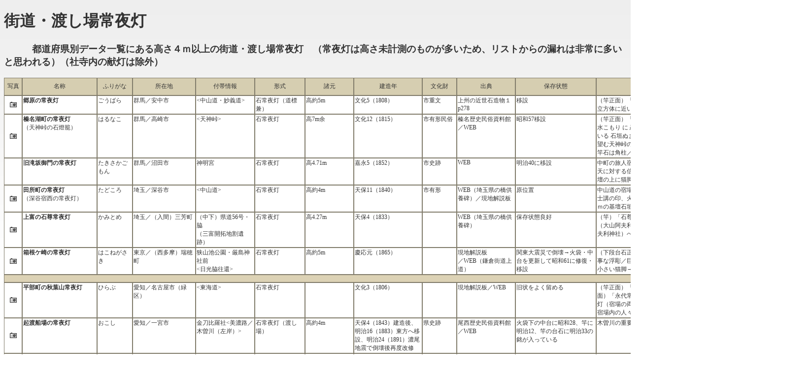

--- FILE ---
content_type: text/html
request_url: https://www.cc.okayama-u.ac.jp/~baba/ranking/18_joyato.html
body_size: 116788
content:
<!DOCTYPE html PUBLIC "-//W3C//DTD XHTML 1.0 Transitional//EN" "http://www.w3.org/TR/xhtml1/DTD/xhtml1-transitional.dtd">
<html xmlns="http://www.w3.org/1999/xhtml">
<head>
<meta http-equiv="Content-Type" content="text/html; charset=UTF-8" />
<title>街道常夜灯</title>
<link href="css/style.css" rel="stylesheet" type="text/css" />
</head>

<body>
<h1>街道・渡し場常夜灯</h1>
<h3>　　　都道府県別データ一覧にある高さ４ｍ以上の街道・渡し場常夜灯　（常夜灯は高さ未計測のものが多いため、リストからの漏れは非常に多いと思われる）（社寺内の献灯は除外）</h3>
<table width="1612" border="0" cellspacing="0" cellpadding="0">
  <tr>
    <th width="35" class="w-centering">写真</th>
    <th width="150" class="w-centering">名称</th>
    <th width="70" class="w-centering">ふりがな</th>
    <th width="126" class="w-centering">所在地</th>
    <th width="118" class="w-centering">付帯情報</th>
    <th width="100" class="w-centering">形式</th>
    <th width="97" class="w-centering">諸元</th>
    <th width="137" class="w-centering">建造年</th>
    <th width="68" class="w-centering">文化財</th>
    <th width="117" class="w-centering">出典</th>
    <th width="162" class="w-centering">保存状態</th>
    <th width="367" class="w-centering">価値判断に係る事項</th>
    <th width="32" class="w-centering">保存<br />評価</th>
    <th width="33" class="w-centering">価値<br />評価</th></tr>

  <tr>
    <td align="left" class="w-centering"><a href="../images/09_Gunma/09_Goubara-joyato.jpg" target="_blank"><img src="images/icon-camera.gif" alt="写真" width="14" height="11" border="0" /></a></td>
    <td  width="150" align="left" class="normal-position"><strong>郷原の常夜灯</strong></td>
    <td width="76" align="left" class="normal-position">ごうばら</td>
    <td width="99" align="left" class="normal-position">群馬／安中市</td>
    <td width="139" align="left" class="normal-position">&lt;中山道・妙義道&gt;</td>
    <td width="100" align="left" class="normal-position">石常夜灯（道標兼）</td>
    <td width="97" align="left" class="normal-position">高約5m</td>
    <td width="137" align="left" class="normal-position">文化5（1808）</td>
    <td width="68" align="left" class="normal-position">市重文</td>
    <td width="105" align="left" class="normal-position">上州の近世石造物１p278</td>
    <td width="174" align="left" class="normal-position">移設</td>
    <td width="367" align="left" class="normal-position">（竿正面）「白雲山」、（台石正面）「妙／義／道」／猫脚／ほぼ立方体に近い4段の石基壇</td>
    <td width="32" align="left" class="w-centering"><strong>2</strong></td>
    <td width="33" align="left" class="w-centering"><strong>Ａ</strong></td>
  </tr>
  <tr>
    <td align="left" class="w-centering"><a href="../images/09_Gunma/09_Harunako-joyato.jpg" target="_blank"><img src="images/icon-camera.gif" alt="写真" width="14" height="11" border="0" /></a></td>
    <td align="left" class="normal-position"><strong>榛名湖町の常夜灯<br />
    </strong>（天神峠の石燈籠）</td>
    <td align="left" class="normal-position">はるなこ</td>
    <td align="left" class="normal-position">群馬／高崎市</td>
    <td align="left" class="normal-position">&lt;天神峠&gt;</td>
    <td align="left" class="normal-position">石常夜灯</td>
    <td align="left" class="normal-position">高7m余</td>
    <td align="left" class="normal-position">文化12（1815）</td>
    <td align="left" class="normal-position">市有形民俗</td>
    <td align="left" class="normal-position">榛名歴史民俗資料館／WEB</td>
    <td align="left" class="normal-position">昭和57移設</td>
    <td align="left" class="normal-position">（竿正面）「榛名山之神湖」、（竿右面）「おく山の いわがき沼の 水こもり に 恋やわたらむ あふよしをなみ」、（竿左面）「たつのいる 石垣ぬまの 菖蒲草 ちぎりてひかむ 君が為めにも」／榛名湖を望む天神峠の頂上に江戸本所の豪商・塩原太助が寄進した大灯籠／竿石は角柱／2段になった石基壇</td>
    <td align="left" class="w-centering"><strong>2</strong></td>
    <td align="left" class="w-centering"><strong>Ａ</strong></td>
  </tr>
  <tr>
    <td align="left" class="w-centering">&nbsp;</td>
    <td align="left" class="normal-position"><strong>旧滝坂御門の常夜灯</strong></td>
    <td align="left" class="normal-position">たきさかごもん</td>
    <td align="left" class="normal-position">群馬／沼田市</td>
    <td align="left" class="normal-position">神明宮</td>
    <td align="left" class="normal-position">石常夜灯</td>
    <td align="left" class="normal-position">高4.71m</td>
    <td align="left" class="normal-position">嘉永5（1852）</td>
    <td align="left" class="normal-position">市史跡</td>
    <td align="left" class="normal-position">WEB</td>
    <td align="left" class="normal-position">明治40に移設</td>
    <td align="left" class="normal-position">中町の旅人宿業・木榑屋七左衛門が、旅人の便を図るとともに弁財天に対する信仰から、滝坂曲り角の高台に常夜灯を建立／高い石基壇の上に猫脚付きの高1.91mの本体を載せる</td>
    <td align="left" class="w-centering"><strong>2</strong></td>
    <td align="left" class="w-centering"><strong>Ａ</strong></td>
  </tr>
  <tr>
    <td class="w-centering"><a href="../images/13_Saitama/13_Tadokoro-joyato.jpg" target="_blank"><img src="images/icon-camera.gif" alt="写真" width="14" height="11" border="0" /></a></td>
    <td class="normal-position"><strong>田所町の常夜灯</strong><br />
      （深谷宿西の常夜灯）</td>
    <td class="normal-position">たどころ</td>
    <td class="normal-position">埼玉／深谷市</td>
    <td class="normal-position">&lt;中山道&gt;</td>
    <td class="normal-position">石常夜灯</td>
    <td class="normal-position">高<span class="normal-position">約</span>4m</td>
    <td class="normal-position">天保11（1840）</td>
    <td class="normal-position">市有形</td>
    <td class="normal-position">WEB（埼玉県の橋供養碑）／現地解説板</td>
    <td class="normal-position">原位置</td>
    <td class="normal-position">中山道の宿場で最大級の常夜灯／宝珠と笠の間の石に「○三」の富士講の印、火袋にも「三」の開口部／中台に浮彫り／猫脚、高さ1.7ｍの基壇石垣（2段）あり</td>
    <td class="w-centering"><strong>1</strong></td>
    <td class="w-centering"><strong>Ａ</strong></td>
  </tr>
  <tr>
    <td class="w-centering"><a href="../images/13_Saitama/13_Kamitome-joyato.jpg" target="_blank"><img src="images/icon-camera.gif" alt="写真" width="14" height="11" border="0" /></a></td>
    <td class="normal-position"><strong>上富の石尊常夜灯</strong></td>
    <td class="normal-position">かみとめ</td>
    <td class="normal-position">埼玉／（入間）三芳町</td>
    <td class="normal-position">（中下）県道56号・脇<br />
      （三富開拓地割遺跡）</td>
    <td class="normal-position">石常夜灯</td>
    <td class="normal-position">高4.27m</td>
    <td class="normal-position">天保4（1833）</td>
    <td class="normal-position">&nbsp;</td>
    <td class="normal-position">WEB（埼玉県の橋供養碑）</td>
    <td class="normal-position">保存状態良好</td>
    <td class="normal-position">（竿）「石尊大權現」／笠裏面、中台に装飾／石基壇あり／石尊（大山阿夫利神社）講中による雨乞い祈願の建立→雨降山（大山阿夫利神社）への道しるべを兼ねていると思われる</td>
    <td class="w-centering"><strong>1</strong></td>
    <td class="w-centering"><strong>Ａ</strong></td>
  </tr>
  <tr>
    <td align="left" class="w-centering"><a href="../images/14_Tokyo/14_Hakonegasaki-joyato.jpg" target="_blank"><img src="images/icon-camera.gif" alt="写真" width="14" height="11" border="0" /></a></td>
    <td align="left" class="normal-position"><strong>箱根ケ崎の常夜灯</strong></td>
    <td align="left" class="normal-position">はこねがさき</td>
    <td align="left" class="normal-position"><span class="normal-position">東京／（西多摩）瑞穂町</span></td>
    <td align="left" class="normal-position">狭山池公園・厳島神社前<br />
      &lt;日光脇往還&gt;</td>
    <td align="left" class="normal-position">石常夜灯</td>
    <td align="left" class="normal-position">高約5m</td>
    <td align="left" class="normal-position">慶応元（1865）</td>
    <td align="left" class="normal-position">&nbsp;</td>
    <td align="left" class="normal-position">現地解説板<br />
      ／WEB（鎌倉街道上道）</td>
    <td align="left" class="normal-position">関東大震災で倒壊→火袋・中台を更新して昭和61に修復・移設</td>
    <td align="left" class="normal-position">（下段台石正面）「村内安全」／台石4面に中国の故事に因んだ見事な浮彫／巨大すぎる笠石に小さすぎる竿石、それを支えるさらに小さい猫脚→全体がアンバランスで地震で倒壊したのは必然</td>
    <td align="left" class="w-centering"><strong>3</strong></td>
    <td align="left" class="w-centering"><strong>Ａ</strong></td>
  </tr>
  <tr align="left">
    <td height="12" colspan="14" class="color-brown"></td>
  </tr>
  <tr>
    <td class="w-centering"><a href="../images/19_Aichi/19_Hirabu-Akibasanjoyato.jpg" target="_blank"><img src="images/icon-camera.gif" alt="写真" width="14" height="11" border="0" /></a></td>
    <td class="normal-position"><strong>平部町の秋葉山常夜灯</strong></td>
    <td class="normal-position">ひらぶ</td>
    <td class="normal-position">愛知／名古屋市（緑区）</td>
    <td class="normal-position">&lt;東海道&gt;</td>
    <td class="normal-position">石常夜灯</td>
    <td class="normal-position">&nbsp;</td>
    <td class="normal-position">文化3（1806）</td>
    <td class="normal-position">&nbsp;</td>
    <td class="normal-position">現地解説板／WEB</td>
    <td class="normal-position">旧状をよく留める</td>
    <td class="normal-position">（竿正面）「秋葉大權現」、（竿右面）「宿中爲安全」、（竿左面）「永代常夜燈」、石基壇あり／鳴海宿の東口に建てられた常夜灯（宿場の両口の常夜灯が残っているのは珍しい）／旅人の目印、宿場内の人々や伝馬の馬方衆の安全、火災厄徐</td>
    <td class="w-centering"><strong>1</strong></td>
    <td class="w-centering"><strong>Ａ</strong></td>
  </tr>
  <tr>
    <td class="w-centering"><a href="../images/19_Aichi/19_Okoshi-tosenba-joyato.jpg" target="_blank"><img src="images/icon-camera.gif" alt="写真" width="14" height="11" border="0" /></a></td>
    <td class="normal-position"><strong>起渡船場の常夜灯</strong></td>
    <td class="normal-position">おこし</td>
    <td class="normal-position">愛知／一宮市</td>
    <td class="normal-position">金刀比羅社&lt;美濃路／木曽川（左岸）&gt;</td>
    <td class="normal-position">石常夜灯（渡し場）</td>
    <td class="normal-position">高約4m</td>
    <td class="normal-position">天保4（1843）建造後、明治16（1883）東方へ移設、明治24（1891）濃尾地震で倒壊後再度改修</td>
    <td class="normal-position">県史跡</td>
    <td class="normal-position">尾西歴史民俗資料館／WEB</td>
    <td class="normal-position">火袋下の中台に昭和28、竿に明治12、竿の台石に明治33の銘が入っている</td>
    <td class="normal-position">木曽川の重要な渡船場に残る常夜灯</td>
    <td class="w-centering"><strong>3</strong></td>
    <td class="w-centering"><strong>Ａ</strong></td>
  </tr>
  <tr>
    <td class="w-centering"><a href="../images/19_Aichi/19_Okazaki-Zaimoku-Akibasanjoyato.jpg" target="_blank"><img src="images/icon-camera.gif" alt="写真" width="14" height="11" border="0" /></a></td>
    <td class="normal-position"><strong>材木町の秋葉山常夜灯</strong></td>
    <td class="normal-position">ざいもく</td>
    <td class="normal-position">愛知／岡崎市</td>
    <td class="normal-position">（御旗公園内）</td>
    <td class="normal-position">石常夜灯</td>
    <td class="normal-position">高4.15m（うち、基壇0.75m）</td>
    <td class="normal-position">寛政10（1798）</td>
    <td class="normal-position">&nbsp;</td>
    <td class="normal-position">WEB（遠州・万斛の郷）</td>
    <td class="normal-position">プラスチック製の柵で囲まれている／基壇は後世のもの?／笠と火袋から中台まで、台石と台石下2段の石が異なるため改修されている</td>
    <td class="normal-position">（竿正面）「秋葉山」、（竿裏面）「能見町」／中台に装飾を彫刻</td>
    <td class="w-centering"><strong>2</strong></td>
    <td class="w-centering"><strong>Ａ</strong></td>
  </tr>
  <tr>
    <td class="w-centering"><a href="../images/19_Aichi/19_Okazaki-Inaguma-Akibasanjoyato.jpg" target="_blank"><img src="images/icon-camera.gif" alt="写真" width="14" height="11" border="0" /></a></td>
    <td class="normal-position"><strong>稲熊町の秋葉山常夜灯</strong></td>
    <td class="normal-position">いなぐま</td>
    <td class="normal-position">愛知／岡崎市</td>
    <td class="normal-position">（石の公園団地入口）</td>
    <td class="normal-position">石常夜灯</td>
    <td class="normal-position">高4.84m（うち、基壇0.17m）</td>
    <td class="normal-position">文政5（1822）<br />
      →弘化元（1844）再建</td>
    <td class="normal-position">&nbsp;</td>
    <td class="normal-position">WEB（遠州・万斛の郷）</td>
    <td class="normal-position">昭和20空襲により破損／昭和24復興土地整理事業で移設／昭和48再移設</td>
    <td class="normal-position">（竿正面）「秋葉山」／石工：久七／石工の町・岡崎を代表する豪華な常夜灯／中台・竿上下・台石に蓮華座模様／笠・火袋・中台・台石が六角形／竿が円柱状／台石最上段全面に波の浮彫</td>
    <td class="w-centering"><strong>2</strong></td>
    <td class="w-centering"><strong>Ａ</strong></td>
  </tr>
  <tr>
    <td class="w-centering"><a href="../images/19_Aichi/19_Obatacho-Akibasanjoyato.jpg" target="_blank"><img src="images/icon-camera.gif" alt="写真" width="14" height="11" border="0" /></a></td>
    <td class="normal-position"><strong class="normal-position">大幡町の秋葉山常夜灯</strong></td>
    <td class="normal-position">おおばた</td>
    <td class="normal-position">愛知／岡崎市</td>
    <td class="normal-position">（大幡農村公園）</td>
    <td class="normal-position">石常夜灯</td>
    <td class="normal-position">高4.16m（うち、基壇0.98m）</td>
    <td class="normal-position">天保7（1836）</td>
    <td class="normal-position">&nbsp;</td>
    <td class="normal-position">WEB（遠州・万斛の郷）／馬場慎一</td>
    <td class="normal-position">公園内→移設?</td>
    <td class="normal-position">（竿正面）「秋葉山」、（上段台石正面）「村／中」／基壇石組が大胆かつ見事</td>
    <td class="w-centering"><strong>2</strong></td>
    <td class="w-centering"><strong>Ａ</strong></td>
  </tr>
  <tr>
    <td class="w-centering"><a href="../images/19_Aichi/19_Okazaki-Hane-Akibasanjoyato.jpg" target="_blank"><img src="images/icon-camera.gif" alt="写真" width="14" height="11" border="0" /></a></td>
    <td class="normal-position"><strong>羽根町の秋葉山常夜灯</strong></td>
    <td class="normal-position">はね</td>
    <td class="normal-position">愛知／岡崎市</td>
    <td class="normal-position">（岡崎駅前局・東）</td>
    <td class="normal-position">石常夜灯（自然石）</td>
    <td class="normal-position">高4.14m（うち、改修部分1.33m、基壇0.65m）</td>
    <td class="normal-position">嘉永5（1852）</td>
    <td class="normal-position">&nbsp;</td>
    <td class="normal-position">WEB（遠州・万斛の郷）</td>
    <td class="normal-position">不自然に2つの常夜灯を重ねた形で改修（上部は自然石、下部は整形された台石）／電気点灯</td>
    <td class="normal-position">（竿正面）「秋葉山」／岡崎市内で自然石の近世街道常夜灯は1基だけ</td>
    <td class="w-centering"><strong>4</strong></td>
    <td class="w-centering"><strong>Ａ</strong></td>
  </tr>
  <tr>
    <td class="w-centering"><a href="../images/19_Aichi/19_Gamagoori-Junoo-Akibasanjoyato.jpg" target="_blank"><img src="images/icon-camera.gif" alt="写真" width="14" height="11" border="0" /></a></td>
    <td class="normal-position"><strong>十能の秋葉山常夜灯</strong><br />
      （大塚町の秋葉山常夜灯１）</td>
    <td class="normal-position">じゅうのう（おおつか）</td>
    <td class="normal-position">愛知／蒲郡市</td>
    <td class="normal-position">（伊賀久保）</td>
    <td class="normal-position">石常夜灯</td>
    <td class="normal-position">高4.29m（うち、基壇2.17m）</td>
    <td class="normal-position">寛政3（1792）</td>
    <td class="normal-position">&nbsp;</td>
    <td class="normal-position">WEB（遠州・万斛の郷）／市教委</td>
    <td class="normal-position">四周を練積、上部Ｃ製の塀で囲む／中台後補</td>
    <td class="normal-position">（竿正面）「秋葉山」／四周の壁全体を基壇（練積）が支える大規模な構造→蒲郡の特徴</td>
    <td class="w-centering"><strong>3</strong></td>
    <td class="w-centering"><strong>Ａ</strong></td>
  </tr>
  <tr>
    <td class="w-centering"><a href="../images/19_Aichi/19_Gamagoori-Katsukawa-Akibasanjoyato.jpg" target="_blank"><img src="images/icon-camera.gif" alt="写真" width="14" height="11" border="0" /></a></td>
    <td class="normal-position"><strong>勝川の秋葉山常夜灯<br />
    </strong>（大塚町の秋葉山常夜灯２）</td>
    <td class="normal-position">かつかわ（おおつか）</td>
    <td class="normal-position">愛知／蒲郡市</td>
    <td class="normal-position">（下長尾）&lt;平坂街道&gt;</td>
    <td class="normal-position">石常夜灯</td>
    <td class="normal-position">高4.54m（うち、上部基壇1.12m、下部基壇1.04m）</td>
    <td class="normal-position">文化7（1810）</td>
    <td class="normal-position">&nbsp;</td>
    <td class="normal-position">WEB（遠州・万斛の郷）／市教委／WEB </td>
    <td class="normal-position">原位置／四周を漆喰の壁に煉瓦を載せた塀で囲む／火袋改修</td>
    <td class="normal-position">（竿正面）「秋葉山」、（竿左面）「村中安全」／平坂街道の常夜灯／四周の壁全体を基壇（Ｃ製）が支える大規模な構造→蒲郡の特徴</td>
    <td class="w-centering"><strong>3</strong></td>
    <td class="w-centering"><strong>Ａ</strong></td>
  </tr>
  <tr>
    <td class="w-centering"><a href="../images/19_Aichi/19_Gamagoori-Nishijima-Akibasanjoyato.jpg" target="_blank"><img src="images/icon-camera.gif" alt="写真" width="14" height="11" border="0" /></a></td>
    <td class="normal-position"><strong>西島の秋葉山常夜灯</strong><br />
      （大塚町の秋葉山常夜灯３）</td>
    <td class="normal-position">にしじま（おおつか）</td>
    <td class="normal-position">愛知／蒲郡市</td>
    <td class="normal-position">（柴垣）&lt;平坂街道&gt;</td>
    <td class="normal-position">石常夜灯</td>
    <td class="normal-position">全高4.15m（うち、上部基壇1.16m、下部基壇0.75m）</td>
    <td class="normal-position">文化8（1811）</td>
    <td class="normal-position">&nbsp;</td>
    <td class="normal-position">WEB（遠州・万斛の郷）／市教委／WEB</td>
    <td class="normal-position">原位置／四周を漆喰の壁に瓦葺きの屋根の塀で囲む／中台後補／火袋改修／電気点灯</td>
    <td class="normal-position">「村中安全」／平坂街道の常夜灯／四周の壁全体を基壇（亀甲積）が支える大規模な構造→蒲郡の特徴</td>
    <td class="w-centering"><strong>2</strong></td>
    <td class="w-centering"><strong>Ａ</strong></td>
  </tr>
  <tr>
    <td class="w-centering"><a href="../images/19_Aichi/19_Takenoya-Akibasan-joyato.jpg" target="_blank"><img src="images/icon-camera.gif" alt="写真" width="14" height="11" border="0" /></a></td>
    <td class="normal-position"><strong>竹谷町の秋葉山常夜灯</strong></td>
    <td class="normal-position">たけのや</td>
    <td class="normal-position">愛知／蒲郡市</td>
    <td class="normal-position">（政久）</td>
    <td class="normal-position">石常夜灯</td>
    <td class="normal-position">&nbsp;</td>
    <td class="normal-position">文政5（1822）</td>
    <td class="normal-position">&nbsp;</td>
    <td class="normal-position">WEB（遠州・万斛の郷）／市教委</td>
    <td class="normal-position">原位置?</td>
    <td class="normal-position">（竿正面）「秋葉山」／基壇部の石組が見事</td>
    <td class="w-centering"><strong>1</strong></td>
    <td class="w-centering"><strong>Ａ</strong></td>
  </tr>
  <tr>
    <td class="w-centering"><a href="../images/19_Aichi/19_Shitamachi-Akibasan-joyato.jpg" target="_blank"><img src="images/icon-camera.gif" alt="写真" width="14" height="11" border="0" /></a></td>
    <td class="normal-position">元・<strong>下町の常夜灯</strong></td>
    <td class="normal-position">したまち </td>
    <td class="normal-position">愛知／刈谷市</td>
    <td class="normal-position">城町&lt;下町→銀座６丁目.&gt; </td>
    <td class="normal-position">石常夜灯</td>
    <td class="normal-position">高4.0m</td>
    <td class="normal-position">嘉永4（1851）</td>
    <td class="normal-position">&nbsp;</td>
    <td class="normal-position">市教委／WEB</td>
    <td class="normal-position">一旦崩壊していたものを郷土資料館敷地内に修復・移設</td>
    <td class="normal-position">（中台正面）「秋／葉／山」、（竿正面）「永常燈」、（竿左面）「當所安全」／竿が角柱状／当初の建立地点は、熊村と刈谷町の境になっていて、夜道を急ぐ人々の目印にな
    っていた</td>
    <td class="w-centering"><strong>3</strong></td>
    <td class="w-centering"><strong>Ａ</strong></td>
  </tr>
  <tr>
    <td class="w-centering"><a href="../images/19_Aichi/19_Toiyaba (Chiryujinja)-joyato.jpg" target="_blank"><img src="images/icon-camera.gif" alt="写真" width="14" height="11" border="0" /></a></td>
    <td class="normal-position"><strong>旧問屋場の常夜灯</strong></td>
    <td class="normal-position">といやば</td>
    <td class="normal-position">愛知／知立市</td>
    <td class="normal-position">知立神社&lt;東海道・池鯉鮒宿&gt;</td>
    <td class="normal-position">石常夜灯</td>
    <td class="normal-position">高約4.9m</td>
    <td class="normal-position">嘉永4（1851）</td>
    <td class="normal-position">&nbsp;</td>
    <td class="normal-position">市教委／知立神社／WEB（遠州・万斛の郷）</td>
    <td class="normal-position">昭和46問屋場の解体時に移設</td>
    <td class="normal-position">東海道・池鯉鮒宿の問屋場の役人が発起人となって玄関脇に設置／常夜灯に彫られた役名と名前で当時の問屋の構成が理解できる</td>
    <td class="w-centering"><strong>2</strong></td>
    <td class="w-centering"><strong>Ａ</strong></td>
  </tr>
  <tr>
    <td class="w-centering"><a href="../images/19_Aichi/19_Asuke-Akibasanjoyato.jpg" target="_blank"><img src="images/icon-camera.gif" alt="写真" width="14" height="11" border="0" /></a></td>
    <td class="normal-position"><strong>足助町の秋葉山常夜灯</strong></td>
    <td class="normal-position">あすけ</td>
    <td class="normal-position">愛知／豊田市</td>
    <td class="normal-position">（西町）&lt;飯田街道&gt;</td>
    <td class="normal-position">石常夜灯（花崗岩）</td>
    <td class="normal-position">高5.07m</td>
    <td class="normal-position">寛政11（1799）</td>
    <td class="normal-position">&nbsp;</td>
    <td class="normal-position">市教委／WEB（遠州・万斛の郷）</td>
    <td class="normal-position">保存状態良好／2度移設</td>
    <td class="normal-position">（竿正面）「秋葉山」／整形布積4段の立派な基壇／飯田街道沿いの町・足助の中心部に立つ最大級の秋葉山常夜灯</td>
    <td class="w-centering"><strong>2</strong></td>
    <td class="w-centering"><strong>Ａ</strong></td>
  </tr>
  <tr>
    <td class="w-centering"><a href="../images/19_Aichi/19_Toyota-Choukoji-Akibasanjoyato.jpg" target="_blank"><img src="images/icon-camera.gif" alt="写真" width="14" height="11" border="0" /><br />
    </a></td>
    <td class="normal-position"><strong>長興寺の秋葉山常夜灯</strong></td>
    <td class="normal-position">ちょうこうじ</td>
    <td class="normal-position">愛知／豊田市</td>
    <td class="normal-position">（９丁目）&lt;岡崎街道&gt;</td>
    <td class="normal-position">石常夜灯</td>
    <td class="normal-position">高5.22m（うち、基壇0.22m）</td>
    <td class="normal-position">文化12（1815）</td>
    <td class="normal-position">&nbsp;</td>
    <td class="normal-position">市教委／豊田市の石造文化財p54／遠州・万斛の郷</td>
    <td class="normal-position">笠一部欠損／火袋後補?</td>
    <td class="normal-position">（竿正面）「秋葉山」、（上段台石正面）「村／中／安／全」／最大級の秋葉山常夜灯→石工の町と言われた長興寺（地名）に相応しい造り／基壇なしでこの高さは珍しい／中台正面に草花の浮彫／中台両側面に龍の浮彫</td>
    <td class="w-centering"><strong>1</strong></td>
    <td class="w-centering"><strong class="normal-position">Ａ</strong></td>
  </tr>
  <tr>
    <td class="w-centering"><a href="../images/19_Aichi/19_Toyota-Doudo-Akibasanjoyato.jpg" target="_blank"><img src="images/icon-camera.gif" alt="写真" width="14" height="11" border="0" /></a></td>
    <td class="normal-position"><strong>百々町の秋葉山常夜灯</strong></td>
    <td class="normal-position">どうど</td>
    <td class="normal-position">愛知／豊田市</td>
    <td class="normal-position">（１丁目）</td>
    <td class="normal-position">石常夜灯（花崗岩）</td>
    <td class="normal-position">高4.25m（うち、基壇0.80m）</td>
    <td class="normal-position">文政4（1821）</td>
    <td class="normal-position">&nbsp;</td>
    <td class="normal-position">豊田市の石造文化財p53／WEB（遠州・万斛の郷）／馬場慎一</td>
    <td class="normal-position">保存状態良好</td>
    <td class="normal-position">（竿正面）「秋葉山」、（上段台石正面）「村／中／安／全」／基壇と一体化した階段</td>
    <td class="w-centering"><strong>1</strong></td>
    <td class="w-centering"><strong class="normal-position">Ａ</strong></td>
  </tr>
  <tr>
    <td class="w-centering"><a href="../images/19_Aichi/19_Toyota-Iwakura-Akibasanjoyato 1.jpg" target="_blank"><img src="images/icon-camera.gif" alt="写真" width="14" height="11" border="0" /></a></td>
    <td class="normal-position"><strong>岩倉町の秋葉山常夜灯１</strong></td>
    <td class="normal-position">いわくら</td>
    <td class="normal-position">愛知／豊田市</td>
    <td class="normal-position">（平古）</td>
    <td class="normal-position">石常夜灯</td>
    <td class="normal-position">高4.82m（うち、基壇1.10m）</td>
    <td class="normal-position">文政13（1830）</td>
    <td class="normal-position">&nbsp;</td>
    <td class="normal-position">豊田市の石造文化財p56／WEB（遠州・万斛の郷）</td>
    <td class="normal-position">移設／現役で点灯（蝋燭）／中台一部欠損</td>
    <td class="normal-position">（竿正面）「秋葉山」／猫脚／中台正面に花のような浮彫／丁寧な基壇石組／前方竹柵に注連縄</td>
    <td class="w-centering"><strong>1</strong></td>
    <td class="w-centering"><strong class="normal-position">Ａ</strong></td>
  </tr>
  <tr>
    <td class="w-centering"><a href="../images/19_Aichi/19_Toyota-Saiwai-Akibasanjoyato 2.jpg" target="_blank"><img src="images/icon-camera.gif" alt="写真" width="14" height="11" border="0" /></a></td>
    <td class="normal-position"><strong>幸町の秋葉山常夜灯２</strong></td>
    <td class="normal-position">さいわい</td>
    <td class="normal-position">愛知／豊田市</td>
    <td class="normal-position">（隣松寺）</td>
    <td class="normal-position">石常夜灯</td>
    <td class="normal-position">高4.13m</td>
    <td class="normal-position">天保15（1844）</td>
    <td class="normal-position">&nbsp;</td>
    <td class="normal-position">豊田市の石造文化財p56／WEB（遠州・万斛の郷）</td>
    <td class="normal-position">ガラス入り木枠で保護</td>
    <td class="normal-position">（中台正面）「秋／葉／山」、（上段台石正面）「當／所／安／全」／点灯用階段が正面についている／基壇なし（69㎝の台石状基壇あり）／「隣松寺」は地名</td>
    <td class="w-centering"><strong>1</strong></td>
    <td class="w-centering"><strong class="normal-position">Ａ</strong></td>
  </tr>
  <tr>
    <td class="w-centering"><a href="../images/19_Aichi/19_Toyota-Wagou-Akibasanjoyato.jpg" target="_blank"><img src="images/icon-camera.gif" alt="写真" width="14" height="11" border="0" /></a></td>
    <td class="normal-position"><strong>和合町の秋葉山常夜灯</strong></td>
    <td class="normal-position">わごう</td>
    <td class="normal-position">愛知／豊田市</td>
    <td class="normal-position">（日影）</td>
    <td class="normal-position">石常夜灯</td>
    <td class="normal-position">高5.22m（うち、上部基壇0.90m，下部基壇1.1m）</td>
    <td class="normal-position">安政4（1857）</td>
    <td class="normal-position">&nbsp;</td>
    <td class="normal-position">WEB（遠州・万斛の郷）</td>
    <td class="normal-position">保存状態良好</td>
    <td class="normal-position">（竿正面）「秋葉山」、（上段台石正面）「村／中／安／全」／広い5段の台石を、見事な石組の基壇が載せる／上部基壇正面中央に扇形の石</td>
    <td class="w-centering"><strong>1</strong></td>
    <td class="w-centering"><strong class="normal-position">Ａ</strong></td>
  </tr>
  <tr>
    <td class="w-centering"><a href="../images/19_Aichi/19_Hacchodori-Akibasanjoyato.jpg" target="_blank"><img src="images/icon-camera.gif" alt="写真" width="14" height="11" border="0" /></a></td>
    <td class="normal-position"><strong>八町通の秋葉山常夜灯</strong><br />
      （新町の大灯籠）</td>
    <td class="normal-position">はっちょう</td>
    <td class="normal-position">愛知／豊橋市</td>
    <td class="normal-position">&lt;東海道&gt;</td>
    <td class="normal-position">石常夜灯</td>
    <td class="normal-position">高約5m</td>
    <td class="normal-position">文化2（1805）</td>
    <td class="font-red">&nbsp;</td>
    <td class="normal-position">WEB（遠州・万斛の郷）／WEB</td>
    <td class="normal-position">昭和19地震で倒壊→昭和55復元→平成13原位置付近に移設</td>
    <td class="normal-position">（竿右面）「秋葉山」、（2段目台石正面）「吉／田／中／安／全」／中央が膨らんだ円筒状の竿石／上段台石正面に“獅子”の浮彫り／笠・火袋・中台が六角形</td>
    <td class="w-centering"><strong>2</strong></td>
    <td class="w-centering"><strong>Ａ</strong></td>
  </tr>
  <tr>
    <td class="w-centering"><a href="../images/19_Aichi/19_Toyohashi-Takatsuka-Akibasanjoyato.jpg" target="_blank"><img src="images/icon-camera.gif" alt="写真" width="14" height="11" border="0" /></a></td>
    <td class="normal-position"><strong>高塚町の秋葉山常夜灯</strong></td>
    <td class="normal-position">たかつか</td>
    <td class="normal-position">愛知／豊橋市</td>
    <td class="normal-position">（西方）</td>
    <td class="normal-position">石常夜灯</td>
    <td class="normal-position">高4.60m（うち、上部基壇0.49m，下部基壇1.62m）</td>
    <td class="normal-position">文政9（1826）</td>
    <td class="normal-position">&nbsp;</td>
    <td class="normal-position">WEB（遠州・万斛の郷）</td>
    <td class="normal-position">石基壇が“落とし積み”→近代の改修の可能性</td>
    <td class="normal-position">（竿右面）「秋葉山」、（2段目台石正面）「村／中／安／全」／高い2段式も石基壇</td>
    <td class="w-centering"><strong>2</strong></td>
    <td class="w-centering"><strong class="normal-position">Ａ</strong></td>
  </tr>
  <tr>
    <td class="w-centering"><a href="../images/19_Aichi/19_Toyohashi-Suse-Akibasanjoyato.jpg" target="_blank"><img src="images/icon-camera.gif" alt="写真" width="14" height="11" border="0" /></a></td>
    <td class="normal-position"><strong>嵩山町の秋葉山常夜灯</strong></td>
    <td class="normal-position">すせ</td>
    <td class="normal-position">愛知／豊橋市</td>
    <td class="normal-position">&lt;姫街道・嵩山宿&gt;</td>
    <td class="normal-position">石常夜灯</td>
    <td class="normal-position">高4.00m（うち、基壇0.98m）</td>
    <td class="normal-position">文政10（1827）</td>
    <td class="normal-position">&nbsp;</td>
    <td class="normal-position">WEB（遠州・万斛の郷）</td>
    <td class="normal-position">保存状態良好／鉄製の階段が付いている／煉瓦塀で囲まれているのがユニーク／電気点灯</td>
    <td class="normal-position">（中台正面）「秋／葉／山」、（2段目台石正面）「村／中／安／全」／消防団器具庫が隣接</td>
    <td class="w-centering"><strong>1</strong></td>
    <td class="w-centering"><strong class="normal-position">Ａ</strong></td>
  </tr>
  <tr>
    <td class="w-centering"><a href="../images/19_Aichi/19_Kamimachi-Akibasan-joyato 1.jpg" target="_blank"><img src="images/icon-camera.gif" alt="写真" width="14" height="11" border="0" /></a></td>
    <td class="normal-position"><strong>上町の秋葉山常夜灯１</strong></td>
    <td class="normal-position">かみ</td>
    <td class="normal-position">愛知／西尾市</td>
    <td class="normal-position">（稲荷山茶園公園）</td>
    <td class="normal-position">石常夜灯</td>
    <td class="normal-position">高6.40m（うち、基壇高1.60m）</td>
    <td class="normal-position">天保11（1840）</td>
    <td class="normal-position">&nbsp;</td>
    <td class="normal-position">WEB（遠州・万斛の郷）／馬場慎一</td>
    <td class="normal-position">保存状態良好</td>
    <td class="normal-position">（中台正面）「秋／葉／山」／基壇石組が見事／大型の石常夜灯</td>
    <td class="w-centering"><strong>1</strong></td>
    <td class="w-centering"><p><strong class="normal-position">Ａ</strong></p></td>
  </tr>
  <tr>
    <td class="w-centering"><a href="../images/19_Aichi/19_Matsuecho-Akibasanjoyato.jpg" target="_blank"><img src="images/icon-camera.gif" alt="写真" width="14" height="11" border="0" /></a></td>
    <td class="normal-position"><strong>松江町の秋葉山常夜灯</strong></td>
    <td class="normal-position">まつえ</td>
    <td class="normal-position">愛知／碧南市</td>
    <td class="normal-position">（４丁目）&lt;大浜街道&gt;</td>
    <td class="normal-position">石常夜灯</td>
    <td class="normal-position">高<span class="normal-position">5.40</span>m（うち、基壇高1.10m）</td>
    <td class="normal-position">文政7（1824）</td>
    <td class="normal-position">&nbsp;</td>
    <td class="normal-position">WEB（遠州・万斛の郷）／馬場慎一</td>
    <td class="normal-position">石基壇が成層布積み→近代の後補の可能性</td>
    <td class="normal-position">垂直の直方体の石基壇</td>
    <td class="w-centering"><strong>1</strong></td>
    <td class="w-centering"><strong class="normal-position">Ａ</strong></td>
  </tr>
  <tr>
    <td class="w-centering"><a href="../images/19_Aichi/19_Yana-watashi-joyato.jpg" target="_blank"><img src="images/icon-camera.gif" alt="写真" width="14" height="11" border="0" /></a></td>
    <td class="normal-position"><strong>山那の渡しの常夜灯</strong></td>
    <td class="normal-position">やな</td>
    <td class="normal-position">愛知／（丹羽）扶桑町</td>
    <td class="normal-position">木曽川（左岸）</td>
    <td class="normal-position">石常夜灯（渡し場）</td>
    <td class="normal-position">高4m（うち石基壇0.8m）</td>
    <td class="normal-position">文化12（1815）</td>
    <td class="normal-position">町記念物史跡</td>
    <td class="normal-position">木曽川学歴史ガイドブック／馬場慎一</td>
    <td class="normal-position">保存状態良好</td>
    <td class="normal-position">渡し場の常夜灯としては最大規模／鎌倉時代の渡河地点／対岸は大伊木の渡し（岐阜県各務原市）</td>
    <td class="w-centering"><strong>1</strong></td>
    <td class="w-centering"><strong class="normal-position">Ａ</strong></td>
  </tr>
  <tr>
    <td class="w-centering"><a href="../images/20_Mie/20_Tsu-Kamihama-joyato.jpg" target="_blank"><img src="images/icon-camera.gif" alt="写真" width="14" height="11" border="0" /></a></td>
    <td class="normal-position"><strong>上浜町の太神宮常夜灯<br />
    </strong>（江戸橋常夜灯）</td>
    <td class="normal-position">かみはま</td>
    <td class="normal-position">三重／津市</td>
    <td class="normal-position">（江戸橋西詰）&lt;伊勢街道・伊勢別街道&gt;</td>
    <td class="normal-position">石常夜灯</td>
    <td class="normal-position">高4.68m</td>
    <td class="normal-position">安永6（1777）</td>
    <td class="normal-position">市有形民俗</td>
    <td class="normal-position">WEB（北伊勢の道標）<br />
      ／市教委</td>
    <td class="normal-position">原位置</td>
    <td class="normal-position">（上段台石正面）伊勢信仰の象徴である「太一」を示す「○印」が陰刻／春日型の笠／石工： 沓脱半兵衛／『伊勢参宮名所図会』（1797）にも大きく描かれている</td>
    <td class="w-centering"><strong>1</strong></td>
    <td class="w-centering"><strong>Ａ</strong></td>
  </tr>
  <tr>
    <td class="w-centering"><a href="../images/20_Mie/20_Ozatokubotacho-joyato.jpg" target="_blank"><img src="images/icon-camera.gif" alt="写真" width="14" height="11" border="0" /></a></td>
    <td class="normal-position"><strong>大里窪田町の常夜灯</strong><br />
      （窪田の常夜灯）</td>
    <td class="normal-position">おおざとくぼた</td>
    <td class="normal-position">三重／津市</td>
    <td class="normal-position">&lt;伊勢別街道&gt; </td>
    <td class="normal-position">石常夜灯</td>
    <td class="normal-position">高8.6m</td>
    <td class="normal-position">文化14（1817）</td>
    <td class="normal-position">&nbsp;</td>
    <td class="normal-position">WEB（北伊勢の道標）<br />
      ／現地解説板</td>
    <td class="normal-position">地震によって3回倒れたが、地元・関係者により再建／点灯用の大きなＲＣ製階段が背面に付く</td>
    <td class="normal-position">（竿正面頂部）「内／宮」、（竿左面）「江州」／台座には琵琶湖の東の地域を表したと思われる波模様が刻まれ、特に琵琶湖東側の地域の商人により寄進／街道常夜灯としては全国最大級</td>
    <td class="w-centering"><strong>2</strong></td>
    <td class="w-centering"><img src="images/tokuA2.gif" alt="写真" width="26" height="26" border="0" /></td>
  </tr>
  <tr>
    <td class="w-centering"><a href="../images/20_Mie/20_Tsu-Hakusan-Nihongi-joyato.jpg" target="_blank"><img src="images/icon-camera.gif" alt="写真" width="14" height="11" border="0" /></a></td>
    <td class="normal-position"><strong>白山町二本木の太神宮常夜灯</strong></td>
    <td class="normal-position">はくさん・にほんぎ</td>
    <td class="normal-position">三重／津市</td>
    <td class="normal-position">&lt;初瀬街道&gt;</td>
    <td class="normal-position">石常夜灯</td>
    <td class="normal-position">高4.60m（うち基壇0.81m）</td>
    <td class="normal-position">天保4（1833）</td>
    <td class="normal-position">&nbsp;</td>
    <td class="normal-position">WEB（北伊勢の道標）<br />
      ／市教委</td>
    <td class="normal-position">保存状態良好／電気点灯</td>
    <td class="normal-position">（中台正面）「太／一」／大胆な石組／サイズの割に大きい宝珠</td>
    <td class="w-centering"><strong>1</strong></td>
    <td class="w-centering"><strong>Ａ</strong></td>
  </tr>
  <tr>
    <td class="w-centering"><a href="../images/20_Mie/20_Tsu-Kumozu-Shimanuki-joyato.jpg" target="_blank"><img src="images/icon-camera.gif" alt="写真" width="14" height="11" border="0" /></a></td>
    <td class="normal-position"><strong>雲出島貫町の常夜灯</strong></td>
    <td class="normal-position">くもず・しまぬき</td>
    <td class="normal-position">三重／津市</td>
    <td class="normal-position">（雲出川左岸堤防上）&lt;伊勢街道&gt;</td>
    <td class="normal-position">石常夜灯（花崗岩）</td>
    <td class="normal-position">高4.92m</td>
    <td class="normal-position">天保5（1834）</td>
    <td class="normal-position">&nbsp;</td>
    <td class="normal-position">WEB（北伊勢の道標）<br />
      ／市教委</td>
    <td class="normal-position">雲出川の渡し場口にあったものを移設／火袋後補</td>
    <td class="normal-position">松阪市の「甚目町の常夜灯」と対面する形で残る／基壇なし</td>
    <td class="w-centering"><strong>2</strong></td>
    <td class="w-centering"><strong>Ａ</strong></td>
  </tr>
  <tr>
    <td class="w-centering"><a href="../images/20_Mie/20_Kurimamachiyacho-joyato 1.jpg" target="_blank"><img src="images/icon-camera.gif" alt="写真" width="14" height="11" border="0" /></a></td>
    <td class="normal-position"><strong>栗真町屋町の太神宮常夜灯１</strong>（町屋の常夜灯）</td>
    <td class="normal-position">くりままちや</td>
    <td class="normal-position">三重／津市</td>
    <td class="normal-position">&lt;伊勢街道・白塚からの巡礼道&gt;</td>
    <td class="normal-position">石常夜灯</td>
    <td class="normal-position">高4.2m</td>
    <td class="normal-position">天保10（1839）</td>
    <td class="normal-position">&nbsp;</td>
    <td class="normal-position">WEB（北伊勢の道標）<br />
      ／市教委</td>
    <td class="normal-position">保存状態良好</td>
    <td class="normal-position">（竿正面頂部）「両／宮」／矢倉型の笠／建立： 武州・若槻・木綿問屋中（台石にも多くの寄進者名→伊勢が、当時木綿の産地だったことを示す）</td>
    <td class="w-centering"><strong>1</strong></td>
    <td class="w-centering"><strong>Ａ</strong></td>
  </tr>
  <tr>
    <td class="w-centering"><a href="../images/20_Mie/20_Tsu-Hakusan-Kaminomura-joyato.jpg" target="_blank"><img src="images/icon-camera.gif" alt="写真" width="14" height="11" border="0" /></a></td>
    <td class="normal-position"><strong>白山町上ノ村の太神宮常夜灯</strong></td>
    <td class="normal-position">はくさん・かみのむら</td>
    <td class="normal-position">三重／津市</td>
    <td class="normal-position">&lt;初瀬街道&gt;</td>
    <td class="normal-position">石常夜灯</td>
    <td class="normal-position">高5.05m（うち基壇1.09m）</td>
    <td class="normal-position">天保15（1844）</td>
    <td class="normal-position">&nbsp;</td>
    <td class="normal-position">WEB（北伊勢の道標）<br />
      ／市教委</td>
    <td class="normal-position">保存状態良好（高欄の一部が欠損）／ろうそくを使用?</td>
    <td class="normal-position">（竿正面頂部）「太／一」／中台表・裏面に龍の浮彫り／中台両側面に雲の浮彫／笠屋根の裏に垂木模様／基壇石垣上に擬宝珠付き高欄を付ける→非常に珍しい／大型石階段</td>
    <td class="w-centering"><strong>1</strong></td>
    <td class="w-centering"><strong>Ａ</strong></td>
  </tr>
  <tr>
    <td class="w-centering"><a href="../images/20_Mie/20_Tsu-Misugi-Nyunomata-joyato.jpg" target="_blank"><img src="images/icon-camera.gif" alt="写真" width="14" height="11" border="0" /></a></td>
    <td class="normal-position"><strong>美杉町丹生俣の太神宮常夜灯</strong></td>
    <td class="normal-position">みすぎ・にゅうのまた</td>
    <td class="normal-position">三重／津市</td>
    <td class="normal-position">（中俣）&lt;伊勢本街道&gt;</td>
    <td class="normal-position">石常夜灯</td>
    <td class="normal-position">高4.08m（うち基壇1.31m）</td>
    <td class="normal-position">安政2（1855）</td>
    <td class="normal-position">&nbsp;</td>
    <td class="normal-position">WEB（北伊勢の道標）</td>
    <td class="normal-position">保存状態良好</td>
    <td class="normal-position">（竿正面）「太一」、（中台正面）「村中」、（中台右側面）「國家安全」、（中台左側面）「五穀成就」／自然石を大胆に積んだ基壇石垣</td>
    <td class="w-centering"><strong>1</strong></td>
    <td class="w-centering"><strong>Ａ</strong></td>
  </tr>
  <tr>
    <td class="w-centering"><a href="../images/20_Mie/20_Tsu-Misugi-Kamitage-joyato.jpg" target="_blank"><img src="images/icon-camera.gif" alt="写真" width="14" height="11" border="0" /></a></td>
    <td class="normal-position"><strong>美杉町上多気の太神宮常夜灯 </strong>（上多気常夜灯） </td>
    <td class="normal-position">みすぎ・かみたげ</td>
    <td class="normal-position">三重／津市</td>
    <td class="normal-position">&lt;伊勢本街道&gt;</td>
    <td class="normal-position">石常夜灯</td>
    <td class="normal-position">高4.92m（うち基壇1.18m）</td>
    <td class="normal-position">元治2（1865）</td>
    <td class="normal-position">&nbsp;</td>
    <td class="normal-position">WEB（北伊勢の道標）<br />
      ／市教委</td>
    <td class="normal-position">移設</td>
    <td class="normal-position">（竿正面頂部）「両／宮」、（2段目台石正面）「村／中／安／全」／台石正面に竜の浮き彫り、側面に波の浮き彫り／中台裏面に竜の陽刻、側面に雲／笠屋根の裏に垂木模様／大胆な石組み／伊勢本街道の要所に建てられた大型の常夜灯</td>
    <td class="w-centering"><strong>2</strong></td>
    <td class="w-centering"><strong>Ａ</strong></td>
  </tr>
  <tr>
    <td class="w-centering"><a href="../images/20_Mie/20_Tsu-Karasu-Jike-joyato.jpg" target="_blank"><img src="images/icon-camera.gif" alt="写真" width="14" height="11" border="0" /></a></td>
    <td class="normal-position"><strong>香良洲町地家の常夜灯</strong></td>
    <td class="normal-position">からす・じけ</td>
    <td class="normal-position">三重／津市</td>
    <td class="normal-position">&lt;香良洲道&gt;</td>
    <td class="normal-position">石常夜灯</td>
    <td class="normal-position">高4.41m</td>
    <td class="normal-position">元治2（1865）</td>
    <td class="normal-position">&nbsp;</td>
    <td class="normal-position">WEB（北伊勢の道標）<br />
      ／市教委</td>
    <td class="normal-position">旧・香良洲大橋の北詰にあったものを移設／火袋更新</td>
    <td class="normal-position">笠屋根の裏に垂木模様／中台4面、台石4面に龍の陽刻／基壇なし／多くの寄進者名が陰刻→その中に「今村勘左衛門」がある→下記の「香良洲町地家の道標２」の単独建立者→道標の年代を特定</td>
    <td class="w-centering"><strong>2</strong></td>
    <td class="w-centering"><strong>Ａ</strong></td>
  </tr>
  <tr>
    <td class="w-centering"><a href="../images/20_Mie/20_Iga-Uenokurumazaka-joyato.jpg" target="_blank"><img src="images/icon-camera.gif" alt="写真" width="14" height="11" border="0" /></a></td>
    <td class="normal-position"><strong>上野車坂町の太神宮常夜灯</strong></td>
    <td class="normal-position">うえのくるまざか</td>
    <td class="normal-position">三重／伊賀市</td>
    <td class="normal-position">&lt;伊賀街道&gt;</td>
    <td class="normal-position">石常夜灯</td>
    <td class="normal-position">高4.32m</td>
    <td class="normal-position">寛政11（1799）</td>
    <td class="normal-position">&nbsp;</td>
    <td class="normal-position">WEB（北伊勢の道標）</td>
    <td class="normal-position">原位置?</td>
    <td class="normal-position">（竿正面）「太神宮」、（竿左面）「万人講中」／春日型の笠／猫脚／石基壇なし</td>
    <td class="w-centering"><strong>1</strong></td>
    <td class="w-centering"><strong>Ａ</strong></td>
  </tr>
  <tr>
    <td class="w-centering"><a href="../images/20_Mie/20_Iga-Inagu-joyato.jpg" target="_blank"><img src="images/icon-camera.gif" alt="写真" width="14" height="11" border="0" /></a></td>
    <td class="normal-position"><strong>依那具の太神宮常夜灯</strong></td>
    <td class="normal-position">いなぐ</td>
    <td class="normal-position">三重／伊賀市</td>
    <td class="normal-position">（依那具の消防団器具庫）&lt;初瀬街道&gt;</td>
    <td class="normal-position">石常夜灯</td>
    <td class="normal-position">高4.87m（うち基壇0.88m）</td>
    <td class="normal-position">天保6（1835）</td>
    <td class="normal-position">&nbsp;</td>
    <td class="normal-position">&nbsp;</td>
    <td class="normal-position">移設?</td>
    <td class="normal-position">（竿正面）「太神宮」／猫脚／宮勾配になった切込み接ぎの基壇石垣／消防器具庫、火の見櫓が隣接（火事除けの秋葉信仰と関連がなくても隣接している稀な例）</td>
    <td class="w-centering"><strong>2</strong></td>
    <td class="w-centering"><strong>Ａ</strong></td>
  </tr>
  <tr>
    <td class="w-centering"><a href="../images/20_Mie/20_Iga-Araki-joyato.jpg" target="_blank"><img src="images/icon-camera.gif" alt="写真" width="14" height="11" border="0" /></a></td>
    <td class="normal-position"><strong>荒木の太神宮常夜灯</strong><br />
      （中之瀬の常夜灯）</td>
    <td class="normal-position">あらき</td>
    <td class="normal-position">三重／伊賀市</td>
    <td class="normal-position">&lt;伊賀街道&gt;</td>
    <td class="normal-position">石常夜灯</td>
    <td class="normal-position">高4.45m（うち基壇0.76m）</td>
    <td class="normal-position">弘化5（1848）</td>
    <td class="normal-position">&nbsp;</td>
    <td class="normal-position">WEB（北伊勢の道標）／市教委</td>
    <td class="normal-position">移設／基壇石垣が練積化</td>
    <td class="normal-position">（竿正面）「太神宮」、（竿左面）「道中安全」／春日型の笠／笠屋根の裏に垂木模様／猫脚／石基壇</td>
    <td class="w-centering"><strong>2</strong></td>
    <td class="w-centering"><strong>Ａ</strong></td>
  </tr>
  <tr>
    <td class="w-centering"><a href="../images/20_Mie/20_Iga-Ao-joyato.jpg" target="_blank"><img src="images/icon-camera.gif" alt="写真" width="14" height="11" border="0" /></a></td>
    <td class="normal-position"><span class="normal-position"><strong>阿保</strong></span><strong>の太神宮常夜灯<br />
    </strong>（阿保西部の常夜灯）</td>
    <td class="normal-position">あお</td>
    <td class="normal-position">三重／伊賀市</td>
    <td class="normal-position">&lt;初瀬街道&gt;（阿保宿）</td>
    <td class="normal-position">石常夜灯</td>
    <td class="normal-position">高5.05m（うち基壇0.78m）</td>
    <td class="normal-position">安政7（1860）</td>
    <td class="normal-position">&nbsp;</td>
    <td class="normal-position">WEB（北伊勢の道標）／市教委</td>
    <td class="normal-position">昭和46に道路整備のため移設／電気点灯</td>
    <td class="normal-position">（竿正面）「大神宮」／猫脚／江戸中期、庶民の間に神宮参拝が盛行し、常夜灯建立の習俗を生み出した→信者が常夜灯講を組織し、講員が出資して常夜灯を建立し、輪番で灯明を点じ、神宮を遥拝した</td>
    <td class="w-centering"><strong>2</strong></td>
    <td class="w-centering"><strong>Ａ</strong></td>
  </tr>
  <tr>
    <td class="w-centering"><a href="../images/20_Mie/20_Kuwana-Yasunaga-joyato.jpg" target="_blank"><img src="images/icon-camera.gif" alt="写真" width="14" height="11" border="0" /></a></td>
    <td class="normal-position"><strong>安永町の太神宮常夜灯<br />
    </strong>(伊勢両宮常夜灯) </td>
    <td class="normal-position">やすなが</td>
    <td class="normal-position">三重／桑名市</td>
    <td class="normal-position">&lt;東海道&gt;</td>
    <td class="normal-position">石常夜灯</td>
    <td class="normal-position">高5.45m（うち基壇1.19m）</td>
    <td class="normal-position">文政元（1818）</td>
    <td class="normal-position">市有形民俗</td>
    <td class="normal-position">市教委</td>
    <td class="normal-position">原位置?／火袋補修／基壇改修／笠一部欠損／電気点灯</td>
    <td class="normal-position">（竿正面上部）「大／神／宮」、（竿右面）「五穀成就」、（竿左面）「國家安全」、（2段目台石正面）「材／木／屋／中」／員弁川旧堤防上（今は市街地）／町屋川の船着場であったことから、桑名や岐阜の材木商が寄進した／石工： 根来市蔵</td>
    <td class="w-centering"><strong>2</strong></td>
    <td class="w-centering"><strong>Ａ</strong></td>
  </tr>
  <tr>
    <td class="w-centering"><a href="../images/20_Mie/20_Shichirinowatashi-joyato.jpg" target="_blank"><img src="images/icon-camera.gif" alt="写真" width="14" height="11" border="0" /></a></td>
    <td class="normal-position">元・<strong>七ツ屋の常夜灯</strong></td>
    <td class="normal-position">ななつや</td>
    <td class="normal-position">三重／桑名市</td>
    <td class="normal-position">&lt;東海道&gt;</td>
    <td class="normal-position">石常夜灯</td>
    <td class="normal-position">高4.3m</td>
    <td class="normal-position">天保4（1833）<br />
      安政3（1856）</td>
    <td class="normal-position">県史跡</td>
    <td class="normal-position">市教委</td>
    <td class="normal-position">七ツ屋橋詰→移設→台風で倒壊→台石4段は元のまま使用→上部は多度神社から移した安政3銘のもの</td>
    <td class="normal-position">（創建時の竿）「多度之神宮／一目蓮大神」「国家安全／御武運長久／願主諸職」「五穀豊稔／海陸鎮難／繁栄心願成就□散」／2段目と3段目の台石には江戸、名古屋、桑名などの寄進者241名の名前が刻字 </td>
    <td class="w-centering"><strong>3</strong></td>
    <td class="w-centering"><strong>Ａ</strong></td>
  </tr>
  <tr>
    <td class="w-centering"><a href="../images/20_Mie/20_Suzuka-Takaoka-joyato 2.jpg" target="_blank"><img src="images/icon-camera.gif" alt="写真" width="14" height="11" border="0" /></a></td>
    <td class="normal-position"><strong>高岡町の太神宮常夜灯</strong></td>
    <td class="normal-position">たかおか</td>
    <td class="normal-position">三重／鈴鹿市</td>
    <td class="normal-position">（高岡橋南詰）&lt;伊勢街道&gt;</td>
    <td class="normal-position">石常夜灯</td>
    <td class="normal-position">高4.02m</td>
    <td class="normal-position">文化4（1807）</td>
    <td class="normal-position">&nbsp;</td>
    <td class="normal-position">WEB（北伊勢の道標）</td>
    <td class="normal-position">平成7修復</td>
    <td class="normal-position">（竿正面上部）「太／神／宮」、（竿右面）「国土安穏」、（竿左面）「五穀成就」／春日型の笠／石基壇なし／台石には地元を中心に多数の寄進者名</td>
    <td class="w-centering"><strong>2</strong></td>
    <td class="w-centering"><strong>Ａ</strong></td>
  </tr>
  <tr>
    <td class="w-centering"><a href="../images/20_Mie/20_Nabari-Kamishoda-joyato.jpg" target="_blank"><img src="images/icon-camera.gif" alt="写真" width="14" height="11" border="0" /></a></td>
    <td class="normal-position"><span class="normal-position"><strong>上庄田</strong></span><strong>の太神宮常夜灯</strong></td>
    <td class="normal-position">かみしょうだ</td>
    <td class="normal-position">三重／名張市</td>
    <td class="normal-position">&lt;初瀬街道&gt;</td>
    <td class="normal-position">石常夜灯</td>
    <td class="normal-position">高5.21m（うち基壇0.80m）</td>
    <td class="normal-position">天保3（1832）</td>
    <td class="normal-position">&nbsp;</td>
    <td class="normal-position"><span class="normal-position">市教委</span>／WEB（北伊勢の道標）</td>
    <td class="normal-position">保存状態良好／電気点灯</td>
    <td class="normal-position">（竿正面）「太神宮」、（竿左面）「伊／州、上神戸邑内安全」／竿直下の台石北面に瓢箪の陽刻／下部の台石に多くの関係者名が陰刻</td>
    <td class="w-centering"><strong>1</strong></td>
    <td class="w-centering"><strong>Ａ</strong></td>
  </tr>
  <tr>
    <td class="w-centering"><a href="../images/20_Mie/20_Nabari-Sinden-joyato.jpg" target="_blank"><img src="images/icon-camera.gif" alt="写真" width="14" height="11" border="0" /></a></td>
    <td class="normal-position"><strong>新田の太神宮常夜灯</strong></td>
    <td class="normal-position">しんでん</td>
    <td class="normal-position">三重／名張市</td>
    <td class="normal-position">&lt;初瀬街道&gt;</td>
    <td class="normal-position">石常夜灯</td>
    <td class="normal-position">高7.49m（うち上部基壇0.49m，下部基壇3.18m）</td>
    <td class="normal-position">慶応2（1864）</td>
    <td class="normal-position">&nbsp;</td>
    <td class="normal-position">WEB（北伊勢の道標）</td>
    <td class="normal-position">用水路改修で移設→地震で回倒壊→火袋更新して再建立／基壇石垣は後世の補強によるもの／電気点灯</td>
    <td class="normal-position">（竿正面）「太神宮」／常夜灯本体より高い宮勾配を持つ立派な石基壇／猫脚</td>
    <td class="w-centering"><strong>2</strong></td>
    <td class="w-centering"><strong>Ａ</strong></td>
  </tr>
  <tr>
    <td class="w-centering"><a href="../images/20_Mie/20_Matsusaka-Tono-joyato 1.jpg" target="_blank"><img src="images/icon-camera.gif" alt="写真" width="14" height="11" border="0" /></a></td>
    <td class="normal-position"><strong>殿町の常夜灯１</strong></td>
    <td class="normal-position">との</td>
    <td class="normal-position">三重／松阪市</td>
    <td class="normal-position">（松阪城搦手口）&lt;伊勢街道&gt;</td>
    <td class="normal-position">石常夜灯（花崗岩）</td>
    <td class="normal-position">高5.59m（うち基壇1.18m）</td>
    <td class="normal-position">安永9（1780）</td>
    <td class="normal-position">&nbsp;</td>
    <td class="normal-position">WEB（北伊勢の道標）</td>
    <td class="normal-position">櫛田川の渡し場にあったものを昭和29に移設</td>
    <td class="normal-position">（竿右面）「鈍子土勢組」／春日型の笠／建立者： 江戸干鰯問屋、揮毫： 龍湖親和／笠屋根の裏に垂木模様／石基壇</td>
    <td class="w-centering"><strong>2</strong></td>
    <td class="w-centering"><strong>Ａ</strong></td>
  </tr>
  <tr>
    <td class="w-centering"><a href="../images/20_Mie/20_Matsusaka-Hadame-joyato.jpg" target="_blank"><img src="images/icon-camera.gif" alt="写真" width="14" height="11" border="0" /></a></td>
    <td class="normal-position"><strong>甚目町の常夜灯</strong><br />
      （小野江の常夜灯）</td>
    <td class="normal-position">はだめ</td>
    <td class="normal-position">三重／松阪市</td>
    <td class="normal-position">（雲出川右岸堤防上）&lt;伊勢街道&gt;</td>
    <td class="normal-position">石常夜灯（花崗岩）</td>
    <td class="normal-position">高4.78m</td>
    <td class="normal-position">寛政12（1800）</td>
    <td class="normal-position">&nbsp;</td>
    <td class="normal-position">WEB（北伊勢の道標）</td>
    <td class="normal-position">雲出川の渡し場口にあったものを移設／昭和11再建立→昭和19の東南海大地震で倒壊し火袋更新</td>
    <td class="normal-position">建立： 京都□一講・大坂屋藤七、他／津市の「雲出島貫町の常夜灯」と対面する形で残る</td>
    <td class="w-centering"><strong>2</strong></td>
    <td class="w-centering"><strong>Ａ</strong></td>
  </tr>
  <tr>
    <td class="w-centering"><a href="../images/20_Mie/20_Matsusaka-Tono-joyato 2.jpg" target="_blank"><img src="images/icon-camera.gif" alt="写真" width="14" height="11" border="0" /></a></td>
    <td class="normal-position"><strong>殿町の常夜灯２</strong></td>
    <td class="normal-position">との</td>
    <td class="normal-position">三重／松阪市</td>
    <td class="normal-position">（松阪城搦手口）&lt;伊勢街道&gt;</td>
    <td class="normal-position">石常夜灯（花崗岩）</td>
    <td class="normal-position">高5.45m（うち基壇0.48m）</td>
    <td class="normal-position">文政6（1823）</td>
    <td class="normal-position">&nbsp;</td>
    <td class="normal-position">WEB（北伊勢の道標）</td>
    <td class="normal-position">移設／火袋更新</td>
    <td class="normal-position">（上段台石正面）「新／玉／講」／春日型の笠／石基壇</td>
    <td class="w-centering"><strong>2</strong></td>
    <td class="w-centering"><strong>Ａ</strong></td>
  </tr>
  <tr>
    <td class="w-centering"><a href="../images/20_Mie/20_Matsusaka-Hiru-joyato.jpg" target="_blank"><img src="images/icon-camera.gif" alt="写真" width="14" height="11" border="0" /></a></td>
    <td class="normal-position"><strong>肥留町の太神宮常夜灯</strong></td>
    <td class="normal-position">ひる</td>
    <td class="normal-position">三重／松阪市</td>
    <td class="normal-position">（金剛寺西）&lt;伊勢街道&gt;</td>
    <td class="normal-position">石常夜灯（花崗岩）</td>
    <td class="normal-position">高4.16m</td>
    <td class="normal-position">文政7（1824）</td>
    <td class="normal-position">&nbsp;</td>
    <td class="normal-position">WEB（北伊勢の道標）</td>
    <td class="normal-position">昭和19の東南海地震で倒れ、宝珠と火袋を取り替え、再建・移設</td>
    <td class="normal-position">（竿正面上部）「兩／宮」／笠屋根の裏に垂木模様／台石四面に縦縞／中台三面に龍の浮彫／台石正面に大きく「江戸」「乾物問屋中」と陰刻</td>
    <td class="w-centering"><strong>3</strong></td>
    <td class="w-centering"><strong>Ａ</strong></td>
  </tr>
  <tr>
    <td class="w-centering"><a href="../images/20_Mie/20_Matsusaka-Iinan-Yokono-joyato.jpg" target="_blank"><img src="images/icon-camera.gif" alt="写真" width="14" height="11" border="0" /></a></td>
    <td class="normal-position"><strong>飯南町横野の常夜灯</strong></td>
    <td class="normal-position">いいなん・よこの</td>
    <td class="normal-position">三重／松阪市</td>
    <td class="normal-position">（柿野神社）&lt;伊勢本街道・和歌山街道&gt;</td>
    <td class="normal-position">石常夜灯（道標兼）</td>
    <td class="normal-position">高4.21m（うち基壇0.71m）</td>
    <td class="normal-position">天保元（1831）</td>
    <td class="normal-position">&nbsp;</td>
    <td class="normal-position">WEB（北伊勢の道標）</td>
    <td class="normal-position">移設</td>
    <td class="normal-position">（竿正面）「大神宮」、（竿右面）「天下泰平」、（竿左面）「五穀成就」、（2段目台石右面）「是／ヨリ／宮川／七里／半」／巧みな石組の基壇上（移設復元だとすれば、かなりの技術）／天保元年12月→西暦1831年</td>
    <td class="w-centering"><strong>2</strong></td>
    <td class="w-centering"><strong>Ａ</strong></td>
  </tr>
  <tr>
    <td class="w-centering"><a href="../images/20_Mie/20_Oiwakecho-joyato.jpg" target="_blank"><img src="images/icon-camera.gif" alt="写真" width="14" height="11" border="0" /></a></td>
    <td class="normal-position"><strong>追分町の常夜灯</strong><br />
      （日永追分の常夜灯）</td>
    <td class="normal-position">ひながおいわけ</td>
    <td class="normal-position">三重／四日市市</td>
    <td class="normal-position">&lt;東海道・伊勢街道&gt;</td>
    <td class="normal-position">檜皮葺の石常夜灯（花崗岩）</td>
    <td class="normal-position">高4.56m（うち笠石高2.89m）</td>
    <td class="normal-position">安永3（1774）</td>
    <td class="normal-position">県史跡</td>
    <td class="normal-position">WEB（北伊勢の道標）</td>
    <td class="normal-position">国道に挟まれた緑地帯内に保存</td>
    <td class="normal-position">竿石の上に木製の春日型の屋根（銅板葺）と火袋が載る構造→北伊勢特有／（竿）「ひだり／さんぐう道」／竿石の上に木製の笠（檜皮葺）と火袋が載る構造は北伊勢特有</td>
    <td class="w-centering"><strong>1</strong></td>
    <td class="w-centering"><strong>Ａ</strong></td>
  </tr>
  <tr>
    <td class="w-centering"><a href="../images/20_Mie/20_Shihikida-joyato.jpg" target="_blank"><img src="images/icon-camera.gif" alt="写真" width="14" height="11" border="0" /></a></td>
    <td class="normal-position"><strong>四疋田の太神宮常夜灯</strong></td>
    <td class="normal-position">しひきだ</td>
    <td class="normal-position">三重／（多気）多気町</td>
    <td class="normal-position">&lt;伊勢本街道&gt;</td>
    <td class="normal-position">石常夜灯</td>
    <td class="normal-position">高5.5m</td>
    <td class="normal-position">弘化2（1845）</td>
    <td class="normal-position">&nbsp;</td>
    <td class="normal-position">県石造物調査報告２p37<br />
      ・76</td>
    <td class="normal-position">県道改修に伴い移設→Ｃ基礎</td>
    <td class="normal-position">（竿正面）「両宮常夜燈」／石工： 根来惣右衛門／見事な石組の基壇（移設にあたり完璧に復元）</td>
    <td class="w-centering"><strong>2</strong></td>
    <td class="w-centering"><strong>Ａ</strong></td>
  </tr>
  <tr>
    <td class="w-centering"><a href="../images/20_Mie/20_Tamaru-daijingu-joyato.jpg" target="_blank"><img src="images/icon-camera.gif" alt="写真" width="14" height="11" border="0" /></a></td>
    <td class="normal-position"><strong>田丸の太神宮常夜灯</strong></td>
    <td class="normal-position">たまる</td>
    <td class="normal-position"><span class="normal-position">三重／（度会）玉城町</span></td>
    <td class="normal-position">（上町）田丸神社・入口</td>
    <td class="normal-position">石常夜灯</td>
    <td class="normal-position">高4.06m</td>
    <td class="normal-position">天保5（1834）</td>
    <td class="normal-position">&nbsp;</td>
    <td class="normal-position">県石造物調査報告２p55・171</td>
    <td class="normal-position">原位置</td>
    <td class="normal-position">（竿正面）「両／宮、常夜燈」／石基壇あり</td>
    <td class="w-centering"><strong>1</strong></td>
    <td class="w-centering"><strong>Ａ</strong></td>
  </tr>
  <tr>
    <td class="w-centering"><a href="../images/21_Gifu/21_Kamiishizu-Konpira-joyato 3.jpg" target="_blank"><img src="images/icon-camera.gif" alt="写真" width="14" height="11" border="0" /></a></td>
    <td class="normal-position"><strong>上石津町の金毘羅常夜灯１</strong></td>
    <td class="normal-position">かみいしづ</td>
    <td class="normal-position">岐阜／大垣市</td>
    <td class="normal-position">（牧田、上野）<br />
      &lt;九里半街道&gt;</td>
    <td class="normal-position">石常夜灯（自然石）</td>
    <td class="normal-position">高5.60m（うち、基壇0.65m）</td>
    <td class="normal-position">天保12（1841）</td>
    <td class="normal-position">市景観遺産</td>
    <td class="normal-position">かみいしづの古道<br />
      ／馬場慎一</td>
    <td class="normal-position">保存状態良好</td>
    <td class="normal-position">「金毘羅大権現」／四周を石柵で囲み、入口に冠木門まで付く→他に例がない／上石津町（九里半街道）の常夜灯群／この地区で最大の常夜灯</td>
    <td class="w-centering"><strong>1</strong></td>
    <td class="w-centering"><strong>Ａ</strong></td>
  </tr>
  <tr>
    <td class="w-centering"><a href="../images/21_Gifu/21_Kamiishizu-joyato 7.jpg" target="_blank"><img src="images/icon-camera.gif" alt="写真" width="14" height="11" border="0" /></a></td>
    <td class="normal-position"><strong>上石津町の太神宮常夜灯２</strong></td>
    <td class="normal-position">かみいしづ</td>
    <td class="normal-position">岐阜／大垣市</td>
    <td class="normal-position">（牧田、萩原）<br />
      &lt;伊勢西街道&gt;</td>
    <td class="normal-position">石常夜灯</td>
    <td class="normal-position">高4.90m（うち、基壇1.60m）</td>
    <td class="normal-position">嘉永5（1852）</td>
    <td class="normal-position">市景観遺産</td>
    <td class="normal-position">かみいしづの古道<br />
      ／馬場慎一</td>
    <td class="normal-position">移設</td>
    <td class="normal-position">「両皇大神宮」／石基壇が2段になっている→ほとんど例がない／四周を石柵で囲む／上石津町（伊勢西街道）の常夜灯群</td>
    <td class="w-centering"><strong>2</strong></td>
    <td class="w-centering"><strong>Ａ</strong></td>
  </tr>
  <tr>
    <td class="w-centering"><a href="../images/21_Gifu/21_Sawatari-joyato.jpg" target="_blank"><img src="images/icon-camera.gif" alt="写真" width="14" height="11" border="0" /></a></td>
    <td class="normal-position"><strong>佐渡（東町）の常夜灯</strong></td>
    <td class="normal-position">さわたり</td>
    <td class="normal-position">岐阜／大垣市</td>
    <td class="normal-position">揖斐川（右岸）&lt;美濃路・佐渡の渡し&gt;</td>
    <td class="normal-position">石常夜灯（渡し場）</td>
    <td class="normal-position">高約4.2m</td>
    <td class="normal-position">嘉永7（1854）</td>
    <td class="normal-position">市有形民俗</td>
    <td class="normal-position">市教委／WEB</td>
    <td class="normal-position">鉄製の梯子付き／電気点灯</td>
    <td class="normal-position">「文政8（1825）に佐渡常夜灯が焼失した」とあることから、嘉永7年以前にも木造の常夜灯があり、嘉永7に石造になったと考えられる／火袋の中台下に飾り／角柱状の竿</td>
    <td class="w-centering"><strong>2</strong></td>
    <td class="w-centering"><strong>Ａ</strong></td>
  </tr>
  <tr>
    <td class="w-centering"><a href="../images/21_Gifu/21_Kyutoku-joyato.jpg" target="_blank"><img src="images/icon-camera.gif" alt="写真" width="14" height="11" border="0" /></a></td>
    <td class="normal-position"><strong>久徳町の太神宮常夜灯</strong></td>
    <td class="normal-position">きゅうとく</td>
    <td class="normal-position">岐阜／大垣市</td>
    <td class="normal-position">&lt;美濃路&gt;</td>
    <td class="normal-position">石常夜灯</td>
    <td class="normal-position">高約4m</td>
    <td class="normal-position">安政2（1855）</td>
    <td class="normal-position">&nbsp;</td>
    <td class="normal-position">WEB</td>
    <td class="normal-position">民家に喰い込んだように残る（保存状態そのものは良好）</td>
    <td class="normal-position">「西宮大神宮」／基壇には河原の丸石を使用</td>
    <td class="w-centering"><strong>2</strong></td>
    <td class="w-centering"><strong>Ａ</strong></td>
  </tr>
  <tr>
    <td class="w-centering"><a href="../images/21_Gifu/21_Imao-watashi-joyato.jpg" target="_blank"><img src="images/icon-camera.gif" alt="写真" width="14" height="11" border="0" /></a></td>
    <td class="normal-position"><span class="normal-position"><strong>今尾渡しの太神宮</strong></span><strong>常夜灯</strong></td>
    <td class="normal-position">いまお</td>
    <td class="normal-position">岐阜／海津市</td>
    <td class="normal-position">&lt;揖斐川<span class="normal-position">左</span>岸&gt;</td>
    <td class="normal-position">石常夜灯（花崗岩）（渡し場）</td>
    <td class="normal-position">高<span class="normal-position">5.3</span>m</td>
    <td class="normal-position">嘉永元（1848）</td>
    <td class="normal-position">&nbsp;</td>
    <td class="normal-position">市歴史民俗資料館（海津に残る碑）</td>
    <td class="normal-position"><span class="normal-position">移設／</span>後補あり／電気点灯</td>
    <td class="normal-position">「大神宮」、「畳夜燈」、「五穀成就」／総石造の常夜灯としては、県内最大／階段状の基壇部には建立の際寄進した氏子名が陰刻</td>
    <td class="w-centering"><strong>2</strong></td>
    <td class="w-centering"><strong>Ａ</strong></td>
  </tr>
  <tr>
    <td class="w-centering"><a href="../images/21_Gifu/21_Ikeda-joyato.jpg" target="_blank"><img src="images/icon-camera.gif" alt="写真" width="14" height="11" border="0" /></a></td>
    <td class="normal-position"><strong>池田町の常夜灯</strong></td>
    <td class="normal-position">いけだ</td>
    <td class="normal-position">岐阜／多治見市</td>
    <td class="normal-position">&lt;下街道&gt;</td>
    <td class="normal-position">石常夜灯</td>
    <td class="normal-position">高4.7m</td>
    <td class="normal-position">文政9（1826）</td>
    <td class="normal-position">&nbsp;</td>
    <td class="normal-position">WEB</td>
    <td class="normal-position">保存状態良好</td>
    <td class="normal-position">基壇は低いが、4段の台石が量塊感を与える</td>
    <td class="w-centering"><strong>1</strong></td>
    <td class="w-centering"><strong>Ａ</strong></td>
  </tr>
  <tr align="left">
    <td height="12" colspan="14" class="color-brown"></td>
  </tr>
  <tr>
    <td class="w-centering">&nbsp;</td>
    <td class="normal-position"><strong>苗鹿の太神宮常夜灯</strong></td>
    <td class="normal-position">のうか</td>
    <td class="normal-position">滋賀／大津市</td>
    <td class="normal-position">（１丁目）&lt;西近江路&gt;</td>
    <td class="normal-position">石常夜灯</td>
    <td class="normal-position">高約4m</td>
    <td class="normal-position">弘化4（1847）</td>
    <td class="normal-position">&nbsp;</td>
    <td class="normal-position">市教委／近江の常夜燈p49</td>
    <td class="normal-position">移設（区画整理）</td>
    <td class="normal-position">（竿正面）「太神宮」「両宮月参」「苗鹿講」／石基壇は低いが、その上に4段の台石が載る／苗鹿講が建立（伊勢両宮の常夜灯）</td>
    <td class="w-centering"><strong>1</strong></td>
    <td class="w-centering"><strong>Ａ</strong></td>
  </tr>
  <tr>
    <td class="w-centering"><a href="../images/25_Shiga/25_Tsuchiyama-Yamanaka-Konpirajoyato.jpg" target="_blank"><img width="14" height="11" alt="写真" src="http://kinsei-izen.com/area_data/images/icon-camera.gif" border="0" /></a></td>
    <td class="normal-position"><strong>土山町山中の金毘羅常夜灯（万人講常夜灯）</strong></td>
    <td class="normal-position">つちやま、<br />
      やまなか</td>
    <td class="normal-position">滋賀／甲賀市</td>
    <td class="normal-position">&lt;東海道・鈴鹿峠&gt;</td>
    <td class="normal-position">石常夜灯<br />
      （自然石、花崗岩）</td>
    <td class="normal-position">高4.85m</td>
    <td class="normal-position">正徳年間（1711-16）</td>
    <td class="font-red">&nbsp;</td>
    <td class="normal-position">WEB／近江の常夜燈p22</td>
    <td class="normal-position">移設／2段の整形基壇は左記の高さに含まず（移設時の追加?）</td>
    <td class="normal-position">（竿正面）「金毘羅大權現」、（台石正面）「万人講」／巨大な笠石と台石／総計38ｔの石材は山中村高幡山天ヶ谷より運び出され、地元山中村をはじめ坂下宿・甲賀谷の人達3000人の奉仕によって組み上がったと言われる</td>
    <td class="w-centering"><strong>2</strong></td>
    <td class="w-centering"><strong>Ａ</strong></td>
  </tr>
  <tr>
    <td class="w-centering"><a href="../images/25_Shiga/25_Yokotawatashi-Konpira-joyato.jpg" target="_blank"><img width="14" height="11" alt="写真" src="http://kinsei-izen.com/area_data/images/icon-camera.gif" border="0" /></a></td>
    <td class="normal-position"><strong>水口町泉の金毘羅常夜灯</strong><br />
      <strong>（横田渡の金毘羅常夜灯）</strong></td>
    <td class="normal-position">みなくち、<br />
      いずみ<br />
      ｝（よこた）</td>
    <td class="normal-position">滋賀／甲賀市</td>
    <td class="normal-position">&lt;東海道・横田渡し場&gt;<br />
      ／野洲川・右岸</td>
    <td class="normal-position">石常夜灯（渡し場）</td>
    <td class="normal-position">高8.41m<br />
      （うち、基壇1.44m）</td>
    <td class="normal-position">文政5（1822）</td>
    <td class="normal-position">県史跡</td>
    <td class="normal-position">WEB／現地解説板／近江の常夜燈p20</td>
    <td class="normal-position">原位置／周辺整備</td>
    <td class="normal-position">（竿右面）「金毘羅大權現」、（台石最上段正面）「萬／人／講／中」／渡し場の石常夜灯としては全国最大／周囲17.3mの玉垣で囲まれる／シーボルトの『江戸参府紀行（文政9）』に、「この川岸には金毘羅さんを祈念した石灯籠、火をともす大きな台がある」と記されている</td>
    <td class="w-centering"><strong>1</strong></td>
    <td class="w-centering"><img src="images/tokuA2.gif" alt="写真" width="26" height="26" border="0" /></td>
  </tr>
  <tr>
    <td class="w-centering"><a href="../images/25_Shiga/25_Mikumo-joyato.jpg" target="_blank"><img width="14" height="11" alt="写真" src="http://kinsei-izen.com/area_data/images/icon-camera.gif" border="0" /></a></td>
    <td class="normal-position"><strong>三雲の常夜灯<br />
      （横田渡の常夜灯）</strong></td>
    <td class="normal-position">みくも<br />
      （よこた）</td>
    <td class="normal-position">滋賀／湖南市</td>
    <td class="normal-position">JR三雲駅・東&lt;東海道・杣街道&gt;／野洲川・左岸</td>
    <td class="normal-position">銅板葺の石常夜灯（渡し場）</td>
    <td class="normal-position">高4.41m<br />
      （うち、基壇1.37m）</td>
    <td class="normal-position">安永8（1779）</td>
    <td class="normal-position">&nbsp;</td>
    <td class="normal-position">WEB／近江の常夜燈p20・88</td>
    <td class="normal-position">移設／全体に傾いている</td>
    <td class="normal-position">（台石最上段正面）「京」／中台から上が木製／石基壇あり</td>
    <td class="w-centering"><strong>3</strong></td>
    <td class="w-centering"><strong>Ａ</strong></td>
  </tr>
  <tr>
    <td class="w-centering"><a href="../images/25_Shiga/25_Gokasho-Naka-sangu-joyato.jpg" target="_blank"><img width="14" height="11" alt="写真" src="http://kinsei-izen.com/area_data/images/icon-camera.gif" border="0" /></a></td>
    <td class="normal-position"><strong>五個荘中町の太神宮常夜灯</strong></td>
    <td class="normal-position">ごかしょう、なか</td>
    <td class="normal-position">滋賀／東近江市</td>
    <td class="normal-position">愛知川・左岸堤防上&lt;中山道・愛知川渡し場&gt;</td>
    <td class="normal-position">石常夜灯（渡し場）</td>
    <td class="normal-position">高4.5m</td>
    <td class="normal-position">文政8（1825）</td>
    <td class="normal-position">&nbsp;</td>
    <td class="normal-position">WEB（的形道標クラブ）／近江の常夜燈p40・72</td>
    <td class="normal-position">原位置?</td>
    <td class="normal-position">（竿正面）「太神宮」／愛知川の渡し場の常夜灯で、対岸の愛荘町の「愛知川の常夜灯２」と対をなし、共に「にらみ燈籠」と呼ばれていた／春日屋根の正面に唐破風を付けた装飾的な笠／石基壇あり</td>
    <td class="w-centering"><strong>1</strong></td>
    <td class="w-centering"><strong>Ａ</strong></td>
  </tr>
  <tr>
    <td class="w-centering">&nbsp;</td>
    <td class="normal-position"><strong>今宿の金毘羅常夜灯</strong></td>
    <td class="normal-position">いまじゅく</td>
    <td class="normal-position">滋賀／守山市</td>
    <td class="normal-position">（１丁目）樹下神社<br />
      &lt;中山道&gt;</td>
    <td class="normal-position">石常夜灯（花崗岩）</td>
    <td class="normal-position">高4.14m<br />
      （明治期の修築）</td>
    <td class="normal-position">天保2（1831）</td>
    <td class="normal-position">市有形</td>
    <td class="normal-position">市教委</td>
    <td class="normal-position">明治2移設（もと、吉川川の橋詰）／移設後3回修理</td>
    <td class="normal-position">（竿正面）「金毘羅大權現」、（竿右面）「瑜伽大權現」（=岡山の由加山）、（竿左面）｢太神宮」／石基壇上に3段の台石（もとは、最上段の台石のみ）／猫脚の付いた角柱竿石／立派な春日造の屋根／街道文化を伝える資料として文化財指定された／右欄の評価「Ｂ」は、現在の高さではなく、江戸期の高さに対するもの</td>
    <td class="w-centering"><strong>2</strong></td>
    <td class="w-centering"><strong>Ｂ</strong></td>
  </tr>
  <tr>
    <td class="w-centering"><a href="../images/25_Shiga/25_Echigawa-joyato 1.jpg" target="_blank"><img width="14" height="11" alt="写真" src="http://kinsei-izen.com/area_data/images/icon-camera.gif" border="0" /></a></td>
    <td class="normal-position"><strong>愛知川の常夜灯１</strong></td>
    <td class="normal-position">えちがわ</td>
    <td class="normal-position">滋賀／（愛知）愛荘町</td>
    <td class="normal-position">祇園神社&lt;中山道・愛知川・右岸&gt;</td>
    <td class="normal-position">石常夜灯（渡し場）</td>
    <td class="normal-position">高4.35m</td>
    <td class="normal-position">弘化3（1846）</td>
    <td class="normal-position">&nbsp;</td>
    <td class="normal-position">WEB（的形道標クラブ）／近江の常夜燈p40</td>
    <td class="normal-position">原位置?／火袋を鉄棒で補強</td>
    <td class="normal-position">愛知川の渡し場の常夜灯で、対岸の東近江市の「五個荘中町の太神宮常夜灯」と対をなし、共に「にらみ燈籠」と呼ばれていた／石基壇あり</td>
    <td class="w-centering"><strong>1</strong></td>
    <td class="w-centering"><strong>Ａ</strong></td>
  </tr>
  <tr>
    <td class="w-centering"><a href="../images/25_Shiga/25_Kouzukeda-daijingujoyato.jpg" target="_blank"><img width="14" height="11" alt="写真" src="http://kinsei-izen.com/area_data/images/icon-camera.gif" border="0" /></a></td>
    <td class="normal-position"><strong>上野田の太神宮常夜灯</strong></td>
    <td class="normal-position">こうずけだ</td>
    <td class="normal-position">滋賀／（蒲生）日野町</td>
    <td class="normal-position">&lt;御代参街道&gt;</td>
    <td class="normal-position">石常夜灯</td>
    <td class="normal-position">高4.06m</td>
    <td class="normal-position">文化9（1812）</td>
    <td class="normal-position">&nbsp;</td>
    <td class="normal-position">町教委／WEB／近江の常夜燈p80／近江の道標p188</td>
    <td class="normal-position">原位置／昭和4に改修（追刻あり）</td>
    <td class="normal-position">（竿正面）「伊勢両宮」、（台石最上段正面）「右／い／せ／ミ／ち」／竿石下端が猫脚状に一体加工／四方に唐破風を付けた立派な笠／中台に装飾的浮彫／石基壇あり／「上野田の道標」が石基壇脇に建つ</td>
    <td class="w-centering"><strong>1</strong></td>
    <td class="w-centering"><strong>Ａ</strong></td>
  </tr>
  <tr>
    <td class="w-centering"><a href="../images/26_Kyoto/26_kizu-joyato.jpg" target="_blank"><img src="images/icon-camera.gif" alt="写真" width="14" height="11" border="0" /></a></td>
    <td class="normal-position"><strong>木津の常夜灯</strong></td>
    <td class="normal-position">きづ</td>
    <td class="normal-position">京都／木津川市</td>
    <td class="normal-position">（奈良道）&lt;奈良街道&gt;</td>
    <td class="normal-position">石常夜灯</td>
    <td class="normal-position">高約6.9m</td>
    <td class="normal-position">弘化2（1845）</td>
    <td class="normal-position">&nbsp;</td>
    <td class="normal-position">WEB（宮様の石橋）</td>
    <td class="normal-position">原位置?</td>
    <td class="normal-position">（竿正面）「三／社、常夜燈」／大型常夜灯だが石基壇なし／火袋の四隅に円柱（当初から補強のため挿入されたと思われる）</td>
    <td class="w-centering"><strong>1</strong></td>
    <td class="w-centering"><strong>Ａ</strong></td>
  </tr>
  <tr>
    <td class="w-centering"><a href="../images/26_Kyoto/26_Terado-sangu-joyato.jpg" target="_blank"><img src="images/icon-camera.gif" alt="写真" width="14" height="11" border="0" /></a></td>
    <td class="normal-position"><strong>寺戸町の太神宮常夜灯</strong></td>
    <td class="normal-position">てらど</td>
    <td class="normal-position">京都／向日市</td>
    <td class="normal-position">阪急・東向日駅前&lt;西国街道&gt;</td>
    <td class="normal-position">石常夜灯</td>
    <td class="normal-position">&nbsp;</td>
    <td class="normal-position">天保13（1842）</td>
    <td class="normal-position">&nbsp;</td>
    <td class="normal-position">市教委／WEB（的形道標クラブ）</td>
    <td class="normal-position">原位置</td>
    <td class="normal-position">（竿正面）「太神宮」／伊勢講の1つ「築榊講」により建立</td>
    <td class="w-centering"><strong>1</strong></td>
    <td class="w-centering"><strong>Ａ</strong></td>
  </tr>
  <tr>
    <td class="w-centering"><a href="../images/27_Nara/27_Nara-ekimae-joyato 2.jpg" target="_blank"><img src="images/icon-camera.gif" alt="写真" width="14" height="11" border="0" /></a></td>
    <td class="normal-position"><strong>三条本町の金毘羅常夜灯</strong></td>
    <td class="normal-position">さんじょうほん</td>
    <td class="normal-position">奈良／奈良市</td>
    <td class="normal-position">ＪＲ奈良駅の駅前広場<br />
      &lt;三条通り&gt;</td>
    <td class="normal-position">石常夜灯</td>
    <td class="normal-position">高4.2m</td>
    <td class="normal-position">文化11（1814）</td>
    <td class="normal-position">&nbsp;</td>
    <td class="normal-position">WEB</td>
    <td class="normal-position">移設／台石以下は寛政2（1790）</td>
    <td class="normal-position">（竿正面）「金毘羅常夜灯」</td>
    <td class="w-centering"><strong>2</strong></td>
    <td class="w-centering"><strong>Ａ</strong></td>
  </tr>
  <tr>
    <td class="w-centering"><a href="../images/27_Nara/27_Nara-ekimae-joyato 1.jpg" target="_blank"><img src="images/icon-camera.gif" alt="写真" width="14" height="11" border="0" /></a></td>
    <td class="normal-position"><strong>三条本町の常夜灯</strong></td>
    <td class="normal-position">さんじょうほん</td>
    <td class="normal-position">奈良／奈良市</td>
    <td class="normal-position">ＪＲ奈良駅の駅前広場<br />
      &lt;三条通り&gt;</td>
    <td class="normal-position">石常夜灯</td>
    <td class="normal-position">高4.0m</td>
    <td class="normal-position">文久3（1863）</td>
    <td class="font-red">&nbsp;</td>
    <td class="normal-position">WEB</td>
    <td class="normal-position">移設</td>
    <td class="normal-position">（竿正面）「春日大明神」、（竿左面）「大照白王太神」、（竿裏面）「八幡大菩薩」</td>
    <td class="w-centering"><strong>2</strong></td>
    <td class="w-centering"><strong>Ａ</strong></td>
  </tr>
  <tr>
    <td class="w-centering"><a href="../images/27_Nara/27_Shimodahigashi-daijingu-joyato.jpg" target="_blank"><img src="images/icon-camera.gif" alt="写真" width="14" height="11" border="0" /></a></td>
    <td class="normal-position"><strong>下田東の太神宮常夜灯</strong></td>
    <td class="normal-position">しもだひがし</td>
    <td class="normal-position">奈良／香芝市</td>
    <td class="normal-position">（１丁目）<br />
      香芝駅・南南東100m</td>
    <td class="normal-position">石常夜灯</td>
    <td class="normal-position">高約4.2m</td>
    <td class="normal-position">天保2（1831）</td>
    <td class="normal-position">&nbsp;</td>
    <td class="normal-position">WEB（宮様の石橋）</td>
    <td class="normal-position">原位置</td>
    <td class="normal-position">（竿正面）「太神宮」、（最上段台石正面）「村〃安全」／竿右面に「御城主様御武運御長久」と刻字／石基壇あり／現役で電気点灯</td>
    <td class="w-centering"><strong>1</strong></td>
    <td class="w-centering"><strong>Ａ</strong></td>
  </tr>
  <tr>
    <td class="w-centering"><a href="../images/27_Nara/27_Kazucho-daijingu-joyato 1.jpg" target="_blank"><img src="images/icon-camera.gif" alt="写真" width="14" height="11" border="0" /></a></td>
    <td class="normal-position"><strong>一町の太神宮常夜灯１</strong></td>
    <td class="normal-position">かずちょう</td>
    <td class="normal-position">奈良／橿原市</td>
    <td class="normal-position">常門会館・西</td>
    <td class="normal-position">石常夜灯</td>
    <td class="normal-position">&nbsp;</td>
    <td>慶応元（1865）</td>
    <td class="normal-position">&nbsp;</td>
    <td class="normal-position">WEB（宮様の石橋）</td>
    <td class="normal-position">原位置／全体に傾いている／点灯用の階段</td>
    <td class="normal-position">（竿正面）「太神宮」、（最上段台石正面）「村／中／安／全」／猫脚／石基壇あり</td>
    <td class="w-centering"><strong>2</strong></td>
    <td class="w-centering"><strong>Ａ</strong></td>
  </tr>
  <tr>
    <td class="w-centering">　</td>
    <td><strong>野間中の常夜灯</strong></td>
    <td>のまなか</td>
    <td>大阪／（豊能）能勢町</td>
    <td>&lt;吉野嶺道（能勢街道）&gt;</td>
    <td>石常夜灯</td>
    <td>高4.3m</td>
    <td>寛政5（1793）</td>
    <td>&nbsp;</td>
    <td>近畿地方の歴史の道２p423</td>
    <td>&nbsp;</td>
    <td>（竿正面）「妙見大菩薩」、（台石正面）「永福講」、（同右側面）「野間庄」</td>
    <td class="w-centering"><strong>&nbsp;</strong></td>
    <td class="w-centering"><strong>Ａ</strong></td>
  </tr>
  <tr>
    <td class="w-centering"><a href="../images/30_Hyogo/30_Nakanishi-daijingu-joyato.jpg" target="_blank"><img src="images/icon-camera.gif" alt="写真" width="14" height="11" border="0" /></a></td>
    <td><strong>中西町の太神宮常夜灯</strong></td>
    <td>なかにし</td>
    <td>兵庫／加西市</td>
    <td>&nbsp;</td>
    <td>石常夜灯</td>
    <td>高<span class="normal-position">約6m</span></td>
    <td>文政12（1829）</td>
    <td>　</td>
    <td>鈴木欣也</td>
    <td>原位置（南側が街道筋）</td>
    <td>（竿正面）「伊／勢、太神宮」／石基壇あり</td>
    <td class="w-centering"><strong>1</strong></td>
    <td class="w-centering"><strong>Ａ</strong></td>
  </tr>
  <tr>
    <td class="w-centering"><a href="../images/30_Hyogo/30_Ueno-daijingu-joyato.jpg" target="_blank"><img src="images/icon-camera.gif" alt="写真" width="14" height="11" border="0" /></a></td>
    <td><strong>上野町の太神宮常夜灯</strong></td>
    <td>うえの</td>
    <td>兵庫／加西市</td>
    <td>石部神社・参道入口</td>
    <td>石常夜灯</td>
    <td>高<span class="normal-position">約5m</span></td>
    <td>天保2（1831）</td>
    <td>　</td>
    <td>鈴木欣也</td>
    <td>原位置?</td>
    <td>（竿正面）「太神宮」、（最上段台石正面）「於か希」、（2段目台石正面）<br />
      「當村中」／石基壇なし</td>
    <td class="w-centering"><strong>1</strong></td>
    <td class="w-centering"><strong>Ａ</strong></td>
  </tr>
  <tr>
    <td class="w-centering"><a href="../images/30_Hyogo/30_Hojou-Hojou-daijingu-joyato.jpg" target="_blank"><img src="images/icon-camera.gif" alt="写真" width="14" height="11" border="0" /></a></td>
    <td><strong>北条町北条の太神宮常夜灯</strong></td>
    <td>ほうじょう、<br />
      ほうじょう</td>
    <td>兵庫／加西市</td>
    <td>神明神社・横</td>
    <td>石常夜灯</td>
    <td>高<span class="normal-position">約5m</span></td>
    <td>江戸末期～明治中期</td>
    <td>　</td>
    <td>WEB（宮様の石橋）<br />
      ／鈴木欣也</td>
    <td>原位置?</td>
    <td>（竿正面）「伊／勢、兩皇太神宮」、（竿右面）「五穀成就」、（竿左面）「永代常夜燈」、（竿裏面）「天下泰平」／笠の4面に唐破風／竿石と猫脚と間に4面に浮彫りを入れた飾り石／石基壇あり／建立年が記されていない→台石一面に書かれた邑名から江戸末期～明治22（町村制施行）と考えられる</td>
    <td class="w-centering"><strong>1</strong></td>
    <td class="w-centering"><strong>Ａ</strong></td>
  </tr>
  <tr>
    <td class="w-centering"><a href="../images/30_Hyogo/30_Shinmachi-takatoro.jpg" target="_blank"><img src="images/icon-camera.gif" alt="写真" width="14" height="11" border="0" /></a></td>
    <td><strong>柏原町柏原の太神宮常夜灯（新町高灯籠）</strong></td>
    <td>かいばら、<br />
      かいばら</td>
    <td>兵庫／丹波市</td>
    <td>&lt;山陰道&gt;</td>
    <td>石常夜灯</td>
    <td>高5.21m</td>
    <td>天保7（1836）</td>
    <td>市建造物</td>
    <td>歴史の道３p43／現地解説板</td>
    <td>原位置　</td>
    <td>（竿）「内外／両宮、奉燈」、（2段目台石正面）「御／領／中」／柏原下町の田村重三郎の発意と柏原藩領内の民衆の寄進により伊勢神宮の内外両宮を遙拝献灯するために建立された／石工・初代難波金兵衛／和泉砂岩（大阪・泉南）を用いた常夜灯は、大型であるだけでなく、宝珠の先端、
      笠の四隅の反りなどが鋭角的で、火袋の隅柱や竿のくびれも細く、全体に精緻に仕上げられている</td>
    <td class="w-centering"><strong>1</strong></td>
    <td class="w-centering"><strong>Ａ</strong></td>
  </tr>
  <tr>
    <td class="w-centering"><a href="../images/30_Hyogo/30_Kamioono-joyato.jpg" target="_blank"><img src="images/icon-camera.gif" alt="写真" width="14" height="11" border="0" /></a></td>
    <td><strong>上大野の常夜灯</strong></td>
    <td>かみおおの</td>
    <td>兵庫／姫路市</td>
    <td>（５丁目）</td>
    <td>石常夜灯（自然石）</td>
    <td>高4.02m</td>
    <td>嘉永2（1852）</td>
    <td>　</td>
    <td>市教委（文化財見学シリーズ36）</td>
    <td>原位置?／火袋更新／自然石の台石→Ｃ被覆</td>
    <td>「天下太平／國家安全、常夜燈」／火袋の中心線がずれている／中台、笠は自然石／石基壇なし</td>
    <td class="w-centering"><strong>2</strong></td>
    <td class="w-centering"><strong>Ａ</strong></td>
  </tr>
  <tr align="left">
    <td height="12" colspan="14" class="color-brown"></td>
  </tr>
  <tr>
    <td align="left" class="w-centering"><a href="../images/32_Okayama/32_Nishikawamo_Konpira_joyato.jpg" target="_blank"><img src="images/icon-camera.gif" alt="写真" width="14" height="11" border="0" /></a></td>
    <td align="left" class="normal-position"><strong>西川面の金毘羅常夜灯</strong></td>
    <td align="left" valign="top" class="normal-position">にしかわも</td>
    <td align="left" class="normal-position">岡山／（小田）矢掛町</td>
    <td align="left" class="normal-position">県道・東水砂～矢掛線</td>
    <td align="left" class="normal-position">石常夜灯</td>
    <td align="left" class="normal-position">高7m弱</td>
    <td align="left" class="normal-position">弘化4（1847）</td>
    <td align="left" class="normal-position">町重文</td>
    <td align="left" class="normal-position">妹尾英樹</td>
    <td align="left" class="normal-position">全高の約半分を占める石基壇に11段の石階段がそのまま残る(全国でも稀)</td>
    <td align="left" class="normal-position">（竿正面）「金毘羅大權現」、（竿右面）「天照皇太神宮」、（竿左面）「吉備津宮」／中国地方より西で最大の常夜灯</td>
    <td align="left" class="w-centering"><strong>1</strong></td>
    <td align="left" class="w-centering"><strong>Ａ</strong></td>
  </tr>
  <tr>
    <td align="left" class="w-centering"><a href="../images/35_Yamaguchi/35_Atou-Tokusanaka-joyato.jpg" target="_blank"><img src="images/icon-camera.gif" alt="写真" width="14" height="11" border="0" /></a></td>
    <td align="left" ><strong>阿東徳佐中の常夜灯</strong></td>
    <td align="left" >あとう、<br />
      とくさなか</td>
    <td align="left" >山口／山口市</td>
    <td align="left" >&lt;石州街道&gt;</td>
    <td align="left" >石常夜灯</td>
    <td align="left" >高約4m</td>
    <td align="left" >文化5（1808）</td>
    <td align="left" >&nbsp;</td>
    <td align="left" >歴史の道５p337</td>
    <td align="left" >移設</td>
    <td align="left" >「永代常夜燈」</td>
    <td align="left" class="w-centering"><strong>2</strong></td>
    <td align="left" class="w-centering"><strong>Ａ</strong></td>
  </tr>
  <tr align="left">
    <td height="12" colspan="14" class="color-brown"></td>
  </tr>
  <tr>
    <td class="w-centering"><a href="../images/36_Kagawa/36_Shussaku-Konpira-joyato.jpg" target="_blank"><img src="images/icon-camera.gif" alt="写真" width="14" height="11" border="0" /></a></td>
    <td class="normal-position"><strong>出作町の金毘羅常夜灯</strong></td>
    <td class="normal-position">しゅっさく</td>
    <td class="normal-position">香川／高松市</td>
    <td class="normal-position">讃岐国往還</td>
    <td class="normal-position">石常夜灯</td>
    <td class="normal-position">高4.50m</td>
    <td class="normal-position">寛政6（1794）</td>
    <td class="normal-position">&nbsp;</td>
    <td class="normal-position">歴史の道１０p11・61</td>
    <td class="normal-position">移設</td>
    <td class="normal-position">（竿正面）「金毘羅奉燈」／（台石右面）「萬人講中」／石基壇なし</td>
    <td class="w-centering"><strong>2</strong></td>
    <td class="w-centering"><strong>Ａ</strong></td>
  </tr>
  <tr>
    <td class="w-centering"><a href="../images/36_Kagawa/36_Yashimanaka-Konpira-joyato.jpg" target="_blank"><img src="images/icon-camera.gif" alt="写真" width="14" height="11" border="0" /></a></td>
    <td class="normal-position"><strong>屋島中町の金毘羅常夜灯<br /></strong>（元・国分寺町の金毘羅常夜灯）</td>
    <td class="normal-position">やしまなか<br />（こくぶんじ、しんみょう）</td>
    <td class="normal-position">香川／高松市</td>
    <td class="normal-position">四国村滝宮道</td>
    <td class="normal-position">石常夜灯</td>
    <td class="normal-position">高4.09m（基壇含まず）</td>
    <td class="normal-position">寛政6（1794）</td>
    <td class="normal-position">国登録</td>
    <td class="normal-position">歴史の道７p10・15</td>
    <td class="normal-position">移設→斜めの石基壇は候補（全高に含めず）</td>
    <td class="normal-position">（竿正面）「金毘羅大權現」／台石に15ヶ所の講中名が陰刻</td>
    <td class="w-centering"><strong>2</strong></td>
    <td class="w-centering"><strong>Ａ</strong></td>
  </tr>
  <tr>
    <td class="w-centering"><a href="../images/36_Kagawa/36_Nishiyamasaki-Konpira-joyato.jpg" target="_blank"><img src="images/icon-camera.gif" alt="写真" width="14" height="11" border="0" /></a></td>
    <td class="normal-position"><strong>西山崎町の金毘羅常夜灯</strong></td>
    <td class="normal-position">にしやまさき</td>
    <td class="normal-position">香川／高松市</td>
    <td class="normal-position">山崎八幡宮高松道</td>
    <td class="normal-position">石常夜灯</td>
    <td class="normal-position">高5.80m<br />（うち、基壇1.30m）</td>
    <td class="normal-position">文久元（1861）</td>
    <td class="normal-position">&nbsp;</td>
    <td class="normal-position">歴史の道７p25・80</td>
    <td class="normal-position">昭和12改築→昭和55に移設／火袋に金属格子</td>
    <td class="normal-position">（笠正面）「山」、（笠右面）「天」、（笠左面）「石」、（笠裏面）「金」、（台石右面）「石工／太吉」／笠4面に唐破風突起（その中に、前記「山」｛天」「石」「金」の各文字が、円形台の上に陽刻／中台4面に花の浮彫／猫脚</td>
    <td class="w-centering"><strong>2</strong></td>
    <td class="w-centering"><strong>Ａ</strong></td>
  </tr>
  <tr>
    <td class="w-centering"><a href="../images/36_Kagawa/36_Kokubunji-Kokubu-joyato.jpg" target="_blank"><img src="images/icon-camera.gif" alt="写真" width="14" height="11" border="0" /></a></td>
    <td class="normal-position"><strong>国分寺町国分の常夜灯</strong></td>
    <td class="normal-position">こくぶんじ、こくぶ</td>
    <td class="normal-position">香川／高松市</td>
    <td class="normal-position">丸亀「街道」・<br />伊予「街道」</td>
    <td class="normal-position">石常夜灯（自然石）</td>
    <td class="normal-position">高4.56m</td>
    <td class="normal-position">慶応2（1866）</td>
    <td class="normal-position">&nbsp;</td>
    <td class="normal-position">歴史の道１p26・64<br />／同３p58</td>
    <td class="normal-position">保存状態良好</td>
    <td class="normal-position">大型の自然石常夜灯／建立： 近くの中西集落</td>
    <td class="w-centering"><strong>1</strong></td>
    <td class="w-centering"><strong>Ａ</strong></td>
  </tr>
  <tr>
    <td class="w-centering"><a href="../images/36_Kagawa/36_Shido-Yojinbori-toro.jpg" target="_blank"><img src="images/icon-camera.gif" alt="写真" width="14" height="11" border="0" /></a></td>
    <td class="normal-position"><strong>志度の用心堀石灯籠</strong></td>
    <td class="normal-position">しど</td>
    <td class="normal-position">香川／さぬき市</td>
    <td class="normal-position">志度道・へんろ道</td>
    <td class="normal-position">石常夜灯</td>
    <td class="normal-position">高4.03m</td>
    <td class="normal-position">嘉永4（1851）</td>
    <td class="normal-position">&nbsp;</td>
    <td class="normal-position">歴史の道６(2)p78<br />／同８p22・82／現地解説板</td>
    <td class="normal-position">保存状態良好</td>
    <td class="normal-position">（中台）「天」、（中台右面）「白」、（中台左面）「八」、（中台裏面）「金」、（竿）「用心堀 邑阝々／御蔵懸り」、（竿右面）「大庄屋／上野氏／同／岡田氏」、（竿左面）「石工 久通松蔵」／高松藩松平家の年貢米を収納する米蔵の「用心」のため、大庄屋の上野氏と岡田氏が建立／高い末広がりの石柱の上に竿なしの小型灯籠を載せた独自の形態</td>
    <td class="w-centering"><strong>1</strong></td>
    <td class="w-centering"><strong>Ａ</strong></td>
  </tr>
  <tr>
    <td class="w-centering"><a href="../images/36_Kagawa/36_Yogita-Konpira-joyato 3.jpg" target="_blank"><img src="images/icon-camera.gif" alt="写真" width="14" height="11" border="0" /></a></td>
    <td class="normal-position"><strong>与北町の金毘羅常夜灯３<br /></strong>（与北茶堂跡の金毘羅常夜灯）</td>
    <td class="normal-position">よぎた（よぎたちゃどう）</td>
    <td class="normal-position">香川／善通寺市</td>
    <td class="normal-position">（与北茶堂）丸亀道</td>
    <td class="normal-position">石常夜灯</td>
    <td class="normal-position">高5.08m<br />（うち、基壇0.83m）</td>
    <td class="normal-position">文政11（1828）</td>
    <td class="normal-position">&nbsp;</td>
    <td class="normal-position">金毘羅参詣丸亀街道報告書p45・174-177／歴史の道５p15・53</td>
    <td class="normal-position">昭和21の南海沖地震で倒壊→昭和42復元</td>
    <td class="normal-position">（中台の6角の各面に１字ずつ）「金」「毘」「羅」「大」「権」「現」、（台石1・2段目）「大坂／繁榮講」／台石と火袋と笠六角断面＝非常に珍しい／基壇部が石板状／竿が円形断面／脇に復元の由来碑が立つ</td>
    <td class="w-centering"><strong>2</strong></td>
    <td class="w-centering"><strong>Ａ</strong></td>
  </tr>
  <tr>
    <td class="w-centering"><a href="../images/36_Kagawa/36_Fukushima-joyato 1.jpg" target="_blank"><img src="images/icon-camera.gif" alt="写真" width="14" height="11" border="0" /></a></td>
    <td class="normal-position"><strong>福島町の金毘羅常夜灯１<br /></strong>（元・中府三軒家の常夜灯）</td>
    <td class="normal-position">ふくしま<br />（なかぶ）</td>
    <td class="normal-position">香川／丸亀市</td>
    <td class="normal-position">みなと児童公園・北口<br />金毘羅街道</td>
    <td class="normal-position">石常夜灯<br />（道標兼、2基、花崗岩）</td>
    <td class="normal-position">高4.06m</td>
    <td class="normal-position">天明8（1788）</td>
    <td class="normal-position">&nbsp;</td>
    <td class="normal-position">金毘羅参詣丸亀街道報告書p26・150-153／歴史の道５p12・42</td>
    <td class="normal-position">明治24移設→平成元にみなと公園に再移設</td>
    <td class="normal-position">（中台正面）「金」、（竿右面）「備前／岡山、古手屋中」、（台石下裏）「左り／こん／ひら道」／金毘羅街道の三つ角「中府三軒家」にあった3基の常夜灯のうちの2基</td>
    <td class="w-centering"><strong>2</strong></td>
    <td class="w-centering"><strong>Ａ</strong></td>
  </tr>
  <tr>
    <td class="w-centering"><a href="../images/36_Kagawa/36_Kotohira-Konpira-joyato 2.jpg" target="_blank"><img src="images/icon-camera.gif" alt="写真" width="14" height="11" border="0" /></a></td>
    <td class="normal-position"><strong>琴平町の金毘羅常夜灯２</strong></td>
    <td class="normal-position">ことひら</td>
    <td class="normal-position">香川／（仲多度）琴平町</td>
    <td class="normal-position">丸亀道</td>
    <td class="normal-position">石常夜灯</td>
    <td class="normal-position">高4.42m</td>
    <td class="normal-position">文政6（1823）</td>
    <td class="normal-position">&nbsp;</td>
    <td class="normal-position">歴史の道５p55</td>
    <td class="normal-position">宝珠一部破損</td>
    <td class="normal-position">（露盤4面）「金」、（竿右面）「金毘羅大權現」、（台石正面）「上京千廣講」／猫脚／基壇なし／下記常夜灯8と道を挟んで対をなす（立派な石柵で囲まれた格式の高い常夜灯）</td>
    <td class="w-centering"><strong>1</strong></td>
    <td class="w-centering"><strong>Ａ</strong></td>
  </tr>
  <tr>
    <td class="w-centering"><a href="../images/36_Kagawa/36_Kotohira-Konpira-joyato 3.jpg" target="_blank"><img src="images/icon-camera.gif" alt="写真" width="14" height="11" border="0" /></a></td>
    <td class="normal-position"><strong>琴平町の金毘羅常夜灯３</strong></td>
    <td class="normal-position">ことひら</td>
    <td class="normal-position">香川／（仲多度）琴平町</td>
    <td class="normal-position">丸亀道</td>
    <td class="normal-position">石常夜灯</td>
    <td class="normal-position">高4.85m</td>
    <td class="normal-position">天保2（1831）</td>
    <td class="normal-position">&nbsp;</td>
    <td class="normal-position">歴史の道５p54</td>
    <td class="normal-position">保存状態良好</td>
    <td class="normal-position">（露盤4面）「金」、（竿左面）「金毘羅大權現」／猫脚／基壇なし／上記常夜灯7と道を挟んで対をなす（立派な石柵で囲まれた格式の高い常夜灯）</td>
    <td class="w-centering"><strong>1</strong></td>
    <td class="w-centering"><strong>Ａ</strong></td>
  </tr>
  <tr>
    <td class="w-centering"><a href="../images/37_Tokushima/37_Kanyake-joyato.jpg" target="_blank"><img src="images/icon-camera.gif" alt="写真" width="14" height="11" border="0" /></a></td>
    <td class="normal-position"><strong>神宅の常夜灯</strong></td>
    <td class="normal-position">かんやけ</td>
    <td class="normal-position">徳島／（板野）上板町</td>
    <td class="normal-position">&lt;撫養街道&gt;</td>
    <td class="normal-position">石常夜灯（自然石）</td>
    <td class="normal-position">高約4.5m</td>
    <td class="normal-position">嘉永4（1849）</td>
    <td class="normal-position">&nbsp;</td>
    <td class="normal-position">町教委／歴史の道３p17・44</td>
    <td class="normal-position">竿と台石Ｃ接合</td>
    <td class="normal-position">一本松越と撫養街道（へんろ道）の交差する場所に立つ／藩主巡検の道でもあった（常夜灯が巨大である理由か?）</td>
    <td class="w-centering"><strong>2</strong></td>
    <td class="w-centering"><strong>Ａ</strong></td>
  </tr>
  <tr>
    <td class="w-centering"><a href="../images/38_Ehime/38_Tanbara-Ishikyo-Konpirajoyato.jpg" target="_blank"><img src="images/icon-camera.gif" alt="写真" width="14" height="11" border="0" /></a></td>
    <td class="normal-position"><strong>丹原町石経の金毘羅常夜灯</strong>（石経・立石の常夜灯）</td>
    <td class="normal-position">たんばら、<br />
      いしきょう</td>
    <td class="normal-position">愛媛／西条市</td>
    <td class="normal-position">&lt;中山道（松山道）&gt;</td>
    <td class="normal-position">石常夜灯（花崗岩）</td>
    <td class="normal-position">高4.22ｍ（うち、基壇0.57m）</td>
    <td class="normal-position">万延元（1860）</td>
    <td class="normal-position">市有形</td>
    <td class="normal-position">歴史の道３p31／WEB</td>
    <td class="normal-position">上部一部破損</td>
    <td class="normal-position">「金」「村内安全」／猫脚／基壇石張り状／笠と宝珠の間に角石を挿入</td>
    <td class="w-centering"><strong>1</strong></td>
    <td class="w-centering"><strong>Ａ</strong></td>
  </tr>
  <tr>
    <td class="w-centering"><a href="../images/38_Ehime/38_Komatsu-Shinyashiki-joyato.jpg" target="_blank"><img src="images/icon-camera.gif" alt="写真" width="14" height="11" border="0" /></a></td>
    <td class="normal-position"><strong>小松町新屋敷の常夜灯</strong></td>
    <td class="normal-position">こまつ、<br />
      しんやしき</td>
    <td class="normal-position">愛媛／西条市</td>
    <td class="normal-position">&nbsp;</td>
    <td class="normal-position">石常夜灯（花崗岩）</td>
    <td class="normal-position">高5.23m（うち、基壇1.03m）</td>
    <td class="normal-position">慶応3（1867）</td>
    <td class="normal-position">&nbsp;</td>
    <td class="normal-position">WEB</td>
    <td class="normal-position">移設→大正9再建立／電気点灯</td>
    <td class="normal-position">笠と宝珠の間に角石を挿入／石基壇あり</td>
    <td class="w-centering"><strong>2</strong></td>
    <td class="w-centering"><strong>Ａ</strong></td>
  </tr>
  <tr align="left">
    <td height="12" colspan="14" class="color-brown"></td>
  </tr>
  <tr>
    <td class="w-centering"><a href="../images/43_Oita/43_Kamijizai-konpirajoyato.jpg" target="_blank"><img src="images/icon-camera.gif" alt="写真" width="14" height="11" border="0" /></a></td>
    <td class="normal-position"><strong>上自在の金毘羅常夜灯</strong></td>
    <td class="normal-position">かみじざい</td>
    <td class="normal-position">大分／豊後大野市</td>
    <td class="normal-position">&nbsp;</td>
    <td class="normal-position">石常夜灯</td>
    <td class="normal-position">高5-6m</td>
    <td class="normal-position">慶応3（1867）</td>
    <td class="normal-position">&nbsp;</td>
    <td class="normal-position">市教委</td>
    <td class="normal-position">原位置</td>
    <td class="normal-position">灯明台型の石基壇をもつ大型の常夜灯</td>
    <td class="w-centering"><strong>1</strong></td>
    <td class="w-centering"><strong>Ａ</strong></td>
  </tr>
</table>
<p class="normal-position">&nbsp;</p>
</body>

</html>


--- FILE ---
content_type: text/css
request_url: https://www.cc.okayama-u.ac.jp/~baba/ranking/css/style.css
body_size: 1096
content:
@charset "UTF-8";

.font-red {
	color: #FF0000;
	text-align: left;
	vertical-align: top;
	font-weight: bold;
}
.font-red2 {
	color: #FF0000;
}
.edit {
	background-color: #FFFFCC;
	text-align: left;
	vertical-align: top;
}
.font-blue {
	color: #0066FF;
}
.font-green {
	color: #009966;
}
.color-gray {
	background-color: #C0C0C0;
}

.color-brown {
	background-color: #DCD2B5;
}
.centering {
	text-align: center;
}
.w-centering {
	text-align: center;
	vertical-align: middle;
}
.normal-position {
	text-align: left;
	vertical-align: top;
}
body {
	color: #333333;
	background-image: url(../images/bg_body.png);
	background-repeat: repeat-x;
}

th {
	background-color: #D6CEB1;
	text-align: center;
	vertical-align: middle;
	font-weight: normal;
	border: 1px solid #817C6B;
}
td {
	border: 1px solid #817C6B;
	padding: 1px;
	background-color: #FFFFFF;
	text-align: left;
	vertical-align: top;
}
table {
	font-family: "ＭＳ Ｐゴシック", Osaka, "ヒラギノ角ゴ Pro W3";
	font-size: 12px;
	table-layout: fixed;
}
.new {
	background-color: #FFCCFF;
	text-align: left;
	vertical-align: top;
}
